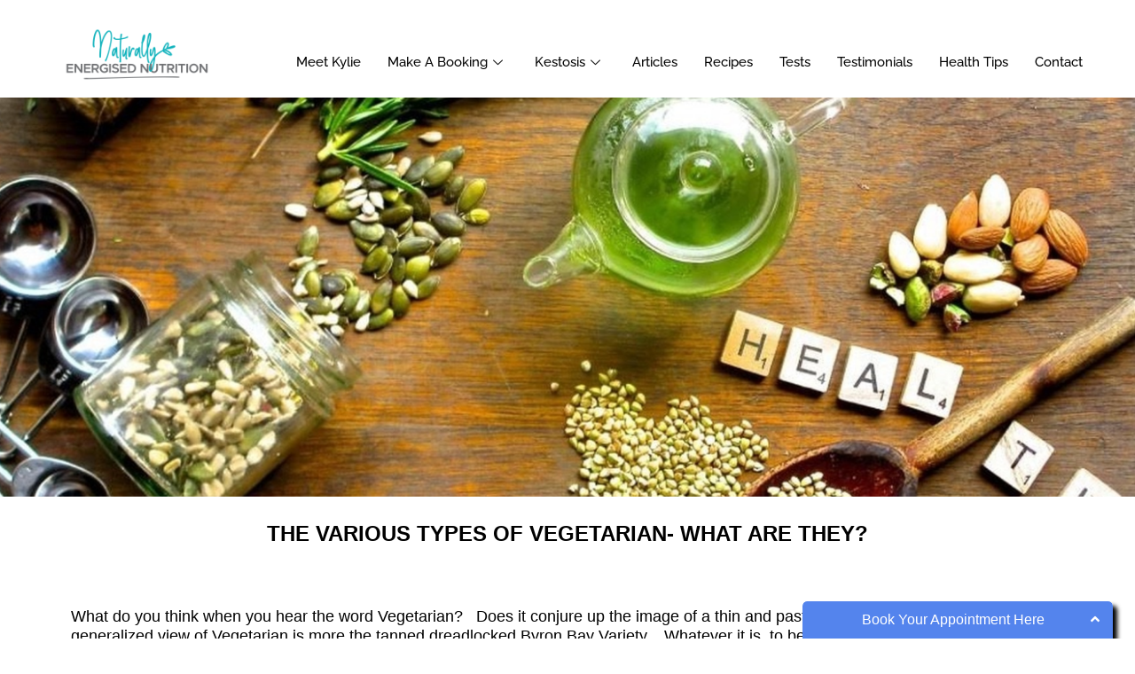

--- FILE ---
content_type: text/html; charset=UTF-8
request_url: https://naturallyenergisednutrition.com.au/the-various-types-of-vegetarian-what-are-they/
body_size: 13525
content:
<!DOCTYPE html><html lang="en-AU"><head><meta charset="UTF-8"><meta name="viewport" content="width=device-width, initial-scale=1.0" /><title>The various types of vegetarian- what are they? &#8211; Naturally Energised Nutrition</title><link rel="preconnect" href="https://fonts.gstatic.com/" crossorigin/><link rel="preconnect" href="https://fonts.googleapis.com"/><style type="text/css">@font-face {
 font-family: 'Open Sans';
 font-style: normal;
 font-weight: 400;
 font-stretch: normal;
 font-display: swap;
 src: url(https://fonts.gstatic.com/s/opensans/v44/memSYaGs126MiZpBA-UvWbX2vVnXBbObj2OVZyOOSr4dVJWUgsjZ0B4gaVc.ttf) format('truetype');
}
@font-face {
 font-family: 'Open Sans';
 font-style: normal;
 font-weight: 700;
 font-stretch: normal;
 font-display: swap;
 src: url(https://fonts.gstatic.com/s/opensans/v44/memSYaGs126MiZpBA-UvWbX2vVnXBbObj2OVZyOOSr4dVJWUgsg-1x4gaVc.ttf) format('truetype');
}
@font-face {
 font-family: 'Raleway';
 font-style: normal;
 font-weight: 400;
 font-display: swap;
 src: url(https://fonts.gstatic.com/s/raleway/v37/1Ptxg8zYS_SKggPN4iEgvnHyvveLxVvaorCIPrQ.ttf) format('truetype');
}
@font-face {
 font-family: 'Raleway';
 font-style: normal;
 font-weight: 500;
 font-display: swap;
 src: url(https://fonts.gstatic.com/s/raleway/v37/1Ptxg8zYS_SKggPN4iEgvnHyvveLxVvoorCIPrQ.ttf) format('truetype');
}
@font-face {
 font-family: 'Raleway';
 font-style: normal;
 font-weight: 600;
 font-display: swap;
 src: url(https://fonts.gstatic.com/s/raleway/v37/1Ptxg8zYS_SKggPN4iEgvnHyvveLxVsEpbCIPrQ.ttf) format('truetype');
}
@font-face {
 font-family: 'Raleway';
 font-style: normal;
 font-weight: 700;
 font-display: swap;
 src: url(https://fonts.gstatic.com/s/raleway/v37/1Ptxg8zYS_SKggPN4iEgvnHyvveLxVs9pbCIPrQ.ttf) format('truetype');
} </style><link rel="stylesheet" id="siteground-optimizer-combined-css-c24be9647d275715547fc35b047e07a7" href="https://naturallyenergisednutrition.com.au/wp-content/uploads/siteground-optimizer-assets/siteground-optimizer-combined-css-c24be9647d275715547fc35b047e07a7.css" media="all" /><meta name='robots' content='max-image-preview:large' /> <style>img:is([sizes="auto" i], [sizes^="auto," i]) { contain-intrinsic-size: 3000px 1500px }</style><link rel='dns-prefetch' href='//fonts.googleapis.com' /><link rel="alternate" type="application/rss+xml" title="Naturally Energised Nutrition &raquo; Feed" href="https://naturallyenergisednutrition.com.au/feed/" /><link rel="alternate" type="application/rss+xml" title="Naturally Energised Nutrition &raquo; Comments Feed" href="https://naturallyenergisednutrition.com.au/comments/feed/" /><link rel="alternate" type="application/rss+xml" title="Naturally Energised Nutrition &raquo; The various types of vegetarian- what are they? Comments Feed" href="https://naturallyenergisednutrition.com.au/the-various-types-of-vegetarian-what-are-they/feed/" /> <script type="text/javascript"> /* <![CDATA[ */
window._wpemojiSettings = {"baseUrl":"https:\/\/s.w.org\/images\/core\/emoji\/16.0.1\/72x72\/","ext":".png","svgUrl":"https:\/\/s.w.org\/images\/core\/emoji\/16.0.1\/svg\/","svgExt":".svg","source":{"concatemoji":"https:\/\/naturallyenergisednutrition.com.au\/wp-includes\/js\/wp-emoji-release.min.js?ver=6.8.3"}};
/*! This file is auto-generated */
!function(s,n){var o,i,e;function c(e){try{var t={supportTests:e,timestamp:(new Date).valueOf()};sessionStorage.setItem(o,JSON.stringify(t))}catch(e){}}function p(e,t,n){e.clearRect(0,0,e.canvas.width,e.canvas.height),e.fillText(t,0,0);var t=new Uint32Array(e.getImageData(0,0,e.canvas.width,e.canvas.height).data),a=(e.clearRect(0,0,e.canvas.width,e.canvas.height),e.fillText(n,0,0),new Uint32Array(e.getImageData(0,0,e.canvas.width,e.canvas.height).data));return t.every(function(e,t){return e===a[t]})}function u(e,t){e.clearRect(0,0,e.canvas.width,e.canvas.height),e.fillText(t,0,0);for(var n=e.getImageData(16,16,1,1),a=0;a<n.data.length;a++)if(0!==n.data[a])return!1;return!0}function f(e,t,n,a){switch(t){case"flag":return n(e,"\ud83c\udff3\ufe0f\u200d\u26a7\ufe0f","\ud83c\udff3\ufe0f\u200b\u26a7\ufe0f")?!1:!n(e,"\ud83c\udde8\ud83c\uddf6","\ud83c\udde8\u200b\ud83c\uddf6")&&!n(e,"\ud83c\udff4\udb40\udc67\udb40\udc62\udb40\udc65\udb40\udc6e\udb40\udc67\udb40\udc7f","\ud83c\udff4\u200b\udb40\udc67\u200b\udb40\udc62\u200b\udb40\udc65\u200b\udb40\udc6e\u200b\udb40\udc67\u200b\udb40\udc7f");case"emoji":return!a(e,"\ud83e\udedf")}return!1}function g(e,t,n,a){var r="undefined"!=typeof WorkerGlobalScope&&self instanceof WorkerGlobalScope?new OffscreenCanvas(300,150):s.createElement("canvas"),o=r.getContext("2d",{willReadFrequently:!0}),i=(o.textBaseline="top",o.font="600 32px Arial",{});return e.forEach(function(e){i[e]=t(o,e,n,a)}),i}function t(e){var t=s.createElement("script");t.src=e,t.defer=!0,s.head.appendChild(t)}"undefined"!=typeof Promise&&(o="wpEmojiSettingsSupports",i=["flag","emoji"],n.supports={everything:!0,everythingExceptFlag:!0},e=new Promise(function(e){s.addEventListener("DOMContentLoaded",e,{once:!0})}),new Promise(function(t){var n=function(){try{var e=JSON.parse(sessionStorage.getItem(o));if("object"==typeof e&&"number"==typeof e.timestamp&&(new Date).valueOf()<e.timestamp+604800&&"object"==typeof e.supportTests)return e.supportTests}catch(e){}return null}();if(!n){if("undefined"!=typeof Worker&&"undefined"!=typeof OffscreenCanvas&&"undefined"!=typeof URL&&URL.createObjectURL&&"undefined"!=typeof Blob)try{var e="postMessage("+g.toString()+"("+[JSON.stringify(i),f.toString(),p.toString(),u.toString()].join(",")+"));",a=new Blob([e],{type:"text/javascript"}),r=new Worker(URL.createObjectURL(a),{name:"wpTestEmojiSupports"});return void(r.onmessage=function(e){c(n=e.data),r.terminate(),t(n)})}catch(e){}c(n=g(i,f,p,u))}t(n)}).then(function(e){for(var t in e)n.supports[t]=e[t],n.supports.everything=n.supports.everything&&n.supports[t],"flag"!==t&&(n.supports.everythingExceptFlag=n.supports.everythingExceptFlag&&n.supports[t]);n.supports.everythingExceptFlag=n.supports.everythingExceptFlag&&!n.supports.flag,n.DOMReady=!1,n.readyCallback=function(){n.DOMReady=!0}}).then(function(){return e}).then(function(){var e;n.supports.everything||(n.readyCallback(),(e=n.source||{}).concatemoji?t(e.concatemoji):e.wpemoji&&e.twemoji&&(t(e.twemoji),t(e.wpemoji)))}))}((window,document),window._wpemojiSettings);
/* ]]> */ </script><link rel='stylesheet' id='sbi_styles-css' href='https://naturallyenergisednutrition.com.au/wp-content/plugins/instagram-feed/css/sbi-styles.min.css?ver=6.10.0' type='text/css' media='all' /> <style id='wp-emoji-styles-inline-css' type='text/css'> img.wp-smiley, img.emoji {
 display: inline !important;
 border: none !important;
 box-shadow: none !important;
 height: 1em !important;
 width: 1em !important;
 margin: 0 0.07em !important;
 vertical-align: -0.1em !important;
 background: none !important;
 padding: 0 !important;
 } </style> <style id='classic-theme-styles-inline-css' type='text/css'> /*! This file is auto-generated */
.wp-block-button__link{color:#fff;background-color:#32373c;border-radius:9999px;box-shadow:none;text-decoration:none;padding:calc(.667em + 2px) calc(1.333em + 2px);font-size:1.125em}.wp-block-file__button{background:#32373c;color:#fff;text-decoration:none} </style> <style id='global-styles-inline-css' type='text/css'> :root{--wp--preset--aspect-ratio--square: 1;--wp--preset--aspect-ratio--4-3: 4/3;--wp--preset--aspect-ratio--3-4: 3/4;--wp--preset--aspect-ratio--3-2: 3/2;--wp--preset--aspect-ratio--2-3: 2/3;--wp--preset--aspect-ratio--16-9: 16/9;--wp--preset--aspect-ratio--9-16: 9/16;--wp--preset--color--black: #000000;--wp--preset--color--cyan-bluish-gray: #abb8c3;--wp--preset--color--white: #ffffff;--wp--preset--color--pale-pink: #f78da7;--wp--preset--color--vivid-red: #cf2e2e;--wp--preset--color--luminous-vivid-orange: #ff6900;--wp--preset--color--luminous-vivid-amber: #fcb900;--wp--preset--color--light-green-cyan: #7bdcb5;--wp--preset--color--vivid-green-cyan: #00d084;--wp--preset--color--pale-cyan-blue: #8ed1fc;--wp--preset--color--vivid-cyan-blue: #0693e3;--wp--preset--color--vivid-purple: #9b51e0;--wp--preset--gradient--vivid-cyan-blue-to-vivid-purple: linear-gradient(135deg,rgba(6,147,227,1) 0%,rgb(155,81,224) 100%);--wp--preset--gradient--light-green-cyan-to-vivid-green-cyan: linear-gradient(135deg,rgb(122,220,180) 0%,rgb(0,208,130) 100%);--wp--preset--gradient--luminous-vivid-amber-to-luminous-vivid-orange: linear-gradient(135deg,rgba(252,185,0,1) 0%,rgba(255,105,0,1) 100%);--wp--preset--gradient--luminous-vivid-orange-to-vivid-red: linear-gradient(135deg,rgba(255,105,0,1) 0%,rgb(207,46,46) 100%);--wp--preset--gradient--very-light-gray-to-cyan-bluish-gray: linear-gradient(135deg,rgb(238,238,238) 0%,rgb(169,184,195) 100%);--wp--preset--gradient--cool-to-warm-spectrum: linear-gradient(135deg,rgb(74,234,220) 0%,rgb(151,120,209) 20%,rgb(207,42,186) 40%,rgb(238,44,130) 60%,rgb(251,105,98) 80%,rgb(254,248,76) 100%);--wp--preset--gradient--blush-light-purple: linear-gradient(135deg,rgb(255,206,236) 0%,rgb(152,150,240) 100%);--wp--preset--gradient--blush-bordeaux: linear-gradient(135deg,rgb(254,205,165) 0%,rgb(254,45,45) 50%,rgb(107,0,62) 100%);--wp--preset--gradient--luminous-dusk: linear-gradient(135deg,rgb(255,203,112) 0%,rgb(199,81,192) 50%,rgb(65,88,208) 100%);--wp--preset--gradient--pale-ocean: linear-gradient(135deg,rgb(255,245,203) 0%,rgb(182,227,212) 50%,rgb(51,167,181) 100%);--wp--preset--gradient--electric-grass: linear-gradient(135deg,rgb(202,248,128) 0%,rgb(113,206,126) 100%);--wp--preset--gradient--midnight: linear-gradient(135deg,rgb(2,3,129) 0%,rgb(40,116,252) 100%);--wp--preset--font-size--small: 13px;--wp--preset--font-size--medium: 20px;--wp--preset--font-size--large: 36px;--wp--preset--font-size--x-large: 42px;--wp--preset--spacing--20: 0.44rem;--wp--preset--spacing--30: 0.67rem;--wp--preset--spacing--40: 1rem;--wp--preset--spacing--50: 1.5rem;--wp--preset--spacing--60: 2.25rem;--wp--preset--spacing--70: 3.38rem;--wp--preset--spacing--80: 5.06rem;--wp--preset--shadow--natural: 6px 6px 9px rgba(0, 0, 0, 0.2);--wp--preset--shadow--deep: 12px 12px 50px rgba(0, 0, 0, 0.4);--wp--preset--shadow--sharp: 6px 6px 0px rgba(0, 0, 0, 0.2);--wp--preset--shadow--outlined: 6px 6px 0px -3px rgba(255, 255, 255, 1), 6px 6px rgba(0, 0, 0, 1);--wp--preset--shadow--crisp: 6px 6px 0px rgba(0, 0, 0, 1);}:where(.is-layout-flex){gap: 0.5em;}:where(.is-layout-grid){gap: 0.5em;}body .is-layout-flex{display: flex;}.is-layout-flex{flex-wrap: wrap;align-items: center;}.is-layout-flex > :is(*, div){margin: 0;}body .is-layout-grid{display: grid;}.is-layout-grid > :is(*, div){margin: 0;}:where(.wp-block-columns.is-layout-flex){gap: 2em;}:where(.wp-block-columns.is-layout-grid){gap: 2em;}:where(.wp-block-post-template.is-layout-flex){gap: 1.25em;}:where(.wp-block-post-template.is-layout-grid){gap: 1.25em;}.has-black-color{color: var(--wp--preset--color--black) !important;}.has-cyan-bluish-gray-color{color: var(--wp--preset--color--cyan-bluish-gray) !important;}.has-white-color{color: var(--wp--preset--color--white) !important;}.has-pale-pink-color{color: var(--wp--preset--color--pale-pink) !important;}.has-vivid-red-color{color: var(--wp--preset--color--vivid-red) !important;}.has-luminous-vivid-orange-color{color: var(--wp--preset--color--luminous-vivid-orange) !important;}.has-luminous-vivid-amber-color{color: var(--wp--preset--color--luminous-vivid-amber) !important;}.has-light-green-cyan-color{color: var(--wp--preset--color--light-green-cyan) !important;}.has-vivid-green-cyan-color{color: var(--wp--preset--color--vivid-green-cyan) !important;}.has-pale-cyan-blue-color{color: var(--wp--preset--color--pale-cyan-blue) !important;}.has-vivid-cyan-blue-color{color: var(--wp--preset--color--vivid-cyan-blue) !important;}.has-vivid-purple-color{color: var(--wp--preset--color--vivid-purple) !important;}.has-black-background-color{background-color: var(--wp--preset--color--black) !important;}.has-cyan-bluish-gray-background-color{background-color: var(--wp--preset--color--cyan-bluish-gray) !important;}.has-white-background-color{background-color: var(--wp--preset--color--white) !important;}.has-pale-pink-background-color{background-color: var(--wp--preset--color--pale-pink) !important;}.has-vivid-red-background-color{background-color: var(--wp--preset--color--vivid-red) !important;}.has-luminous-vivid-orange-background-color{background-color: var(--wp--preset--color--luminous-vivid-orange) !important;}.has-luminous-vivid-amber-background-color{background-color: var(--wp--preset--color--luminous-vivid-amber) !important;}.has-light-green-cyan-background-color{background-color: var(--wp--preset--color--light-green-cyan) !important;}.has-vivid-green-cyan-background-color{background-color: var(--wp--preset--color--vivid-green-cyan) !important;}.has-pale-cyan-blue-background-color{background-color: var(--wp--preset--color--pale-cyan-blue) !important;}.has-vivid-cyan-blue-background-color{background-color: var(--wp--preset--color--vivid-cyan-blue) !important;}.has-vivid-purple-background-color{background-color: var(--wp--preset--color--vivid-purple) !important;}.has-black-border-color{border-color: var(--wp--preset--color--black) !important;}.has-cyan-bluish-gray-border-color{border-color: var(--wp--preset--color--cyan-bluish-gray) !important;}.has-white-border-color{border-color: var(--wp--preset--color--white) !important;}.has-pale-pink-border-color{border-color: var(--wp--preset--color--pale-pink) !important;}.has-vivid-red-border-color{border-color: var(--wp--preset--color--vivid-red) !important;}.has-luminous-vivid-orange-border-color{border-color: var(--wp--preset--color--luminous-vivid-orange) !important;}.has-luminous-vivid-amber-border-color{border-color: var(--wp--preset--color--luminous-vivid-amber) !important;}.has-light-green-cyan-border-color{border-color: var(--wp--preset--color--light-green-cyan) !important;}.has-vivid-green-cyan-border-color{border-color: var(--wp--preset--color--vivid-green-cyan) !important;}.has-pale-cyan-blue-border-color{border-color: var(--wp--preset--color--pale-cyan-blue) !important;}.has-vivid-cyan-blue-border-color{border-color: var(--wp--preset--color--vivid-cyan-blue) !important;}.has-vivid-purple-border-color{border-color: var(--wp--preset--color--vivid-purple) !important;}.has-vivid-cyan-blue-to-vivid-purple-gradient-background{background: var(--wp--preset--gradient--vivid-cyan-blue-to-vivid-purple) !important;}.has-light-green-cyan-to-vivid-green-cyan-gradient-background{background: var(--wp--preset--gradient--light-green-cyan-to-vivid-green-cyan) !important;}.has-luminous-vivid-amber-to-luminous-vivid-orange-gradient-background{background: var(--wp--preset--gradient--luminous-vivid-amber-to-luminous-vivid-orange) !important;}.has-luminous-vivid-orange-to-vivid-red-gradient-background{background: var(--wp--preset--gradient--luminous-vivid-orange-to-vivid-red) !important;}.has-very-light-gray-to-cyan-bluish-gray-gradient-background{background: var(--wp--preset--gradient--very-light-gray-to-cyan-bluish-gray) !important;}.has-cool-to-warm-spectrum-gradient-background{background: var(--wp--preset--gradient--cool-to-warm-spectrum) !important;}.has-blush-light-purple-gradient-background{background: var(--wp--preset--gradient--blush-light-purple) !important;}.has-blush-bordeaux-gradient-background{background: var(--wp--preset--gradient--blush-bordeaux) !important;}.has-luminous-dusk-gradient-background{background: var(--wp--preset--gradient--luminous-dusk) !important;}.has-pale-ocean-gradient-background{background: var(--wp--preset--gradient--pale-ocean) !important;}.has-electric-grass-gradient-background{background: var(--wp--preset--gradient--electric-grass) !important;}.has-midnight-gradient-background{background: var(--wp--preset--gradient--midnight) !important;}.has-small-font-size{font-size: var(--wp--preset--font-size--small) !important;}.has-medium-font-size{font-size: var(--wp--preset--font-size--medium) !important;}.has-large-font-size{font-size: var(--wp--preset--font-size--large) !important;}.has-x-large-font-size{font-size: var(--wp--preset--font-size--x-large) !important;}
:where(.wp-block-post-template.is-layout-flex){gap: 1.25em;}:where(.wp-block-post-template.is-layout-grid){gap: 1.25em;}
:where(.wp-block-columns.is-layout-flex){gap: 2em;}:where(.wp-block-columns.is-layout-grid){gap: 2em;}
:root :where(.wp-block-pullquote){font-size: 1.5em;line-height: 1.6;} </style> <script type="text/javascript" src="https://naturallyenergisednutrition.com.au/wp-includes/js/jquery/jquery.min.js?ver=3.7.1" id="jquery-core-js"></script><link rel="https://api.w.org/" href="https://naturallyenergisednutrition.com.au/wp-json/" /><link rel="alternate" title="JSON" type="application/json" href="https://naturallyenergisednutrition.com.au/wp-json/wp/v2/posts/1482" /><link rel="EditURI" type="application/rsd+xml" title="RSD" href="https://naturallyenergisednutrition.com.au/xmlrpc.php?rsd" /><link rel="canonical" href="https://naturallyenergisednutrition.com.au/the-various-types-of-vegetarian-what-are-they/" /><link rel='shortlink' href='https://naturallyenergisednutrition.com.au/?p=1482' /><link rel="alternate" title="oEmbed (JSON)" type="application/json+oembed" href="https://naturallyenergisednutrition.com.au/wp-json/oembed/1.0/embed?url=https%3A%2F%2Fnaturallyenergisednutrition.com.au%2Fthe-various-types-of-vegetarian-what-are-they%2F" /><link rel="alternate" title="oEmbed (XML)" type="text/xml+oembed" href="https://naturallyenergisednutrition.com.au/wp-json/oembed/1.0/embed?url=https%3A%2F%2Fnaturallyenergisednutrition.com.au%2Fthe-various-types-of-vegetarian-what-are-they%2F&#038;format=xml" /><meta name="google-site-verification" content="EvV2oOvSOuSJqkGV3PdTKj2rEIcsSflrmj3KBSYkbuk" /><link rel="pingback" href="https://naturallyenergisednutrition.com.au/xmlrpc.php"> <style> a, 
 .tm_client strong,
 .postmeta a:hover,
 #sidebar ul li a:hover,
 .blog-post h3.entry-title,
 .sitenav ul li a:hover, 
 .sitenav ul li.current_page_item a, 
 .sitenav ul li:hover a.parent,
 .hright-icon{
 color:#21b5bf;
 }
 a.blog-more:hover,
 .nav-links .current, 
 .nav-links a:hover,
 #commentform input#submit,
 input.search-submit,
 .nivo-controlNav a.active,
 .blog-date .date,
 .section-box .sec-left a,
 #slider .top-bar .slide-button:hover,
 a.read-more:hover,
 #slider .top-bar .slide-button,
 .ser-content h4 a{
 background-color:#21b5bf;
 }
 #header{
 background-color:#ffffff;
 }
 .copyright-wrapper{
 background-color:#2e2e2e;
 } </style><meta name="generator" content="Elementor 3.32.3; features: additional_custom_breakpoints; settings: css_print_method-external, google_font-enabled, font_display-auto"> <style> .e-con.e-parent:nth-of-type(n+4):not(.e-lazyloaded):not(.e-no-lazyload),
 .e-con.e-parent:nth-of-type(n+4):not(.e-lazyloaded):not(.e-no-lazyload) * {
 background-image: none !important;
 }
 @media screen and (max-height: 1024px) {
 .e-con.e-parent:nth-of-type(n+3):not(.e-lazyloaded):not(.e-no-lazyload),
 .e-con.e-parent:nth-of-type(n+3):not(.e-lazyloaded):not(.e-no-lazyload) * {
 background-image: none !important;
 }
 }
 @media screen and (max-height: 640px) {
 .e-con.e-parent:nth-of-type(n+2):not(.e-lazyloaded):not(.e-no-lazyload),
 .e-con.e-parent:nth-of-type(n+2):not(.e-lazyloaded):not(.e-no-lazyload) * {
 background-image: none !important;
 }
 } </style> <style type="text/css"> #header{
 background-image: url();
 background-position: center top;
 }
 .logo h1 a { color:#4e4e4e;} </style> <style type="text/css" id="custom-background-css"> body.custom-background { background-color: #ffffff; } </style><link rel="icon" href="https://naturallyenergisednutrition.com.au/wp-content/uploads/2019/11/cropped-NaturallyEnergised_Logo_2-01-1-32x32.png" sizes="32x32" /><link rel="icon" href="https://naturallyenergisednutrition.com.au/wp-content/uploads/2019/11/cropped-NaturallyEnergised_Logo_2-01-1-192x192.png" sizes="192x192" /><link rel="apple-touch-icon" href="https://naturallyenergisednutrition.com.au/wp-content/uploads/2019/11/cropped-NaturallyEnergised_Logo_2-01-1-180x180.png" /><meta name="msapplication-TileImage" content="https://naturallyenergisednutrition.com.au/wp-content/uploads/2019/11/cropped-NaturallyEnergised_Logo_2-01-1-270x270.png" /></head><body class="wp-singular post-template post-template-elementor_header_footer single single-post postid-1482 single-format-standard custom-background wp-custom-logo wp-theme-nutrella elementor-default elementor-template-full-width elementor-kit-711 elementor-page elementor-page-1482"> <a class="skip-link screen-reader-text" href="#content"> Skip to content </a><div class="ekit-template-content-markup ekit-template-content-header ekit-template-content-theme-support"><div data-elementor-type="wp-post" data-elementor-id="694" class="elementor elementor-694" data-elementor-post-type="elementskit_template"><section class="elementor-section elementor-top-section elementor-element elementor-element-5affe54 elementor-section-stretched elementor-section-full_width elementor-hidden-mobile elementor-section-height-default elementor-section-height-default" data-id="5affe54" data-element_type="section" data-settings="{&quot;stretch_section&quot;:&quot;section-stretched&quot;}"><div class="elementor-container elementor-column-gap-no"><div class="elementor-column elementor-col-50 elementor-top-column elementor-element elementor-element-a07fde4" data-id="a07fde4" data-element_type="column"><div class="elementor-widget-wrap elementor-element-populated"><div class="elementor-element elementor-element-3f49696 elementor-widget elementor-widget-image" data-id="3f49696" data-element_type="widget" data-widget_type="image.default"><div class="elementor-widget-container"> <a href="http://naturallyenergisednutrition.com.au/"> <img fetchpriority="high" width="2400" height="900" src="https://naturallyenergisednutrition.com.au/wp-content/uploads/2019/11/NaturallyEnergised_Logo_2-01.png" class="attachment-full size-full wp-image-462" alt="" srcset="https://naturallyenergisednutrition.com.au/wp-content/uploads/2019/11/NaturallyEnergised_Logo_2-01.png 2400w, https://naturallyenergisednutrition.com.au/wp-content/uploads/2019/11/NaturallyEnergised_Logo_2-01-600x225.png 600w, https://naturallyenergisednutrition.com.au/wp-content/uploads/2019/11/NaturallyEnergised_Logo_2-01-300x113.png 300w, https://naturallyenergisednutrition.com.au/wp-content/uploads/2019/11/NaturallyEnergised_Logo_2-01-1024x384.png 1024w, https://naturallyenergisednutrition.com.au/wp-content/uploads/2019/11/NaturallyEnergised_Logo_2-01-768x288.png 768w, https://naturallyenergisednutrition.com.au/wp-content/uploads/2019/11/NaturallyEnergised_Logo_2-01-1536x576.png 1536w, https://naturallyenergisednutrition.com.au/wp-content/uploads/2019/11/NaturallyEnergised_Logo_2-01-2048x768.png 2048w, https://naturallyenergisednutrition.com.au/wp-content/uploads/2019/11/NaturallyEnergised_Logo_2-01-1568x588.png 1568w" sizes="(max-width: 2400px) 100vw, 2400px" /> </a></div></div></div></div><div class="elementor-column elementor-col-50 elementor-top-column elementor-element elementor-element-2e5a7ba" data-id="2e5a7ba" data-element_type="column"><div class="elementor-widget-wrap elementor-element-populated"><div class="elementor-element elementor-element-0464537 elementor-widget elementor-widget-ekit-nav-menu" data-id="0464537" data-element_type="widget" data-widget_type="ekit-nav-menu.default"><div class="elementor-widget-container"><nav class="ekit-wid-con ekit_menu_responsive_tablet" 
 data-hamburger-icon="" 
 data-hamburger-icon-type="icon" 
 data-responsive-breakpoint="1024"> <button class="elementskit-menu-hamburger elementskit-menu-toggler"  type="button" aria-label="hamburger-icon"> <span class="elementskit-menu-hamburger-icon"></span><span class="elementskit-menu-hamburger-icon"></span><span class="elementskit-menu-hamburger-icon"></span> </button><div id="ekit-megamenu-home-page" class="elementskit-menu-container elementskit-menu-offcanvas-elements elementskit-navbar-nav-default ekit-nav-menu-one-page-yes ekit-nav-dropdown-hover"><ul id="menu-home-page" class="elementskit-navbar-nav elementskit-menu-po-center submenu-click-on-icon"><li id="menu-item-599" class="menu-item menu-item-type-post_type menu-item-object-page menu-item-599 nav-item elementskit-mobile-builder-content" data-vertical-menu=750px><a href="https://naturallyenergisednutrition.com.au/kylie-mccarthy-nutritionist-and-diet-specialist-naturally-energised-nutrition-by-kylie-mccarthy-nutrition-weight-loss-gold-coast/" class="ekit-menu-nav-link">Meet Kylie</a></li><li id="menu-item-721" class="menu-item menu-item-type-custom menu-item-object-custom menu-item-has-children menu-item-721 nav-item elementskit-dropdown-has relative_position elementskit-dropdown-menu-default_width elementskit-mobile-builder-content" data-vertical-menu=750px><a href="#" class="ekit-menu-nav-link ekit-menu-dropdown-toggle">Make A Booking<i aria-hidden="true" class="icon icon-down-arrow1 elementskit-submenu-indicator"></i></a><ul class="elementskit-dropdown elementskit-submenu-panel"><li id="menu-item-726" class="menu-item menu-item-type-post_type menu-item-object-page menu-item-726 nav-item elementskit-mobile-builder-content" data-vertical-menu=750px><a href="https://naturallyenergisednutrition.com.au/contact-kylie-today/" class=" dropdown-item">Contact Kylie to Schedule an Appointment</a></ul></li><li id="menu-item-735" class="menu-item menu-item-type-custom menu-item-object-custom menu-item-has-children menu-item-735 nav-item elementskit-dropdown-has relative_position elementskit-dropdown-menu-default_width elementskit-mobile-builder-content" data-vertical-menu=750px><a href="#" class="ekit-menu-nav-link ekit-menu-dropdown-toggle">Kestosis<i aria-hidden="true" class="icon icon-down-arrow1 elementskit-submenu-indicator"></i></a><ul class="elementskit-dropdown elementskit-submenu-panel"><li id="menu-item-600" class="menu-item menu-item-type-post_type menu-item-object-page menu-item-600 nav-item elementskit-mobile-builder-content" data-vertical-menu=750px><a href="https://naturallyenergisednutrition.com.au/what-is-ketosis-naturally-energised-nutrition-by-kylie-mccarthy-nutrition-weight-loss-gold-coast/" class=" dropdown-item">What is Ketosis?</a><li id="menu-item-738" class="menu-item menu-item-type-post_type menu-item-object-page menu-item-738 nav-item elementskit-mobile-builder-content" data-vertical-menu=750px><a href="https://naturallyenergisednutrition.com.au/keto-articles/" class=" dropdown-item">Keto Articles</a></ul></li><li id="menu-item-606" class="menu-item menu-item-type-post_type menu-item-object-page menu-item-606 nav-item elementskit-mobile-builder-content" data-vertical-menu=750px><a href="https://naturallyenergisednutrition.com.au/articles-naturally-energised-nutrition-by-kylie-mccarthy-nutrition-weight-loss-gold-coast/" class="ekit-menu-nav-link">Articles</a></li><li id="menu-item-609" class="menu-item menu-item-type-post_type menu-item-object-page menu-item-609 nav-item elementskit-mobile-builder-content" data-vertical-menu=750px><a href="https://naturallyenergisednutrition.com.au/recipes-naturally-energised-nutrition-by-kylie-mccarthy-nutrition-weight-loss-gold-coast/" class="ekit-menu-nav-link">Recipes</a></li><li id="menu-item-743" class="menu-item menu-item-type-post_type menu-item-object-page menu-item-743 nav-item elementskit-mobile-builder-content" data-vertical-menu=750px><a href="https://naturallyenergisednutrition.com.au/tests/" class="ekit-menu-nav-link">Tests</a></li><li id="menu-item-602" class="menu-item menu-item-type-post_type menu-item-object-page menu-item-602 nav-item elementskit-mobile-builder-content" data-vertical-menu=750px><a href="https://naturallyenergisednutrition.com.au/testimonials-naturally-energised-nutrition-by-kylie-mccarthy-nutrition-weight-loss-gold-coast/" class="ekit-menu-nav-link">Testimonials</a></li><li id="menu-item-611" class="menu-item menu-item-type-post_type menu-item-object-page menu-item-611 nav-item elementskit-mobile-builder-content" data-vertical-menu=750px><a href="https://naturallyenergisednutrition.com.au/health-tips-naturally-energised-nutrition-by-kylie-mccarthy-nutrition-weight-loss-gold-coast/" class="ekit-menu-nav-link">Health Tips</a></li><li id="menu-item-3089" class="menu-item menu-item-type-post_type menu-item-object-page menu-item-3089 nav-item elementskit-mobile-builder-content" data-vertical-menu=750px><a href="https://naturallyenergisednutrition.com.au/contact-kylie-today/" class="ekit-menu-nav-link">Contact</a></li></ul><div class="elementskit-nav-identity-panel"><button class="elementskit-menu-close elementskit-menu-toggler" type="button">X</button></div></div><div class="elementskit-menu-overlay elementskit-menu-offcanvas-elements elementskit-menu-toggler ekit-nav-menu--overlay"></div></nav></div></div></div></div></div></section><section class="elementor-section elementor-top-section elementor-element elementor-element-98c2262 elementor-section-stretched elementor-section-full_width elementor-hidden-desktop elementor-hidden-tablet elementor-section-height-default elementor-section-height-default" data-id="98c2262" data-element_type="section" data-settings="{&quot;stretch_section&quot;:&quot;section-stretched&quot;}"><div class="elementor-container elementor-column-gap-no"><div class="elementor-column elementor-col-33 elementor-top-column elementor-element elementor-element-2487706" data-id="2487706" data-element_type="column"><div class="elementor-widget-wrap elementor-element-populated"><div class="elementor-element elementor-element-b6a4ab5 eael-simple-menu-hamburger-align-center eael-hamburger--desktop eael_simple_menu_hamburger_disable_selected_menu_no elementor-widget elementor-widget-eael-simple-menu" data-id="b6a4ab5" data-element_type="widget" data-widget_type="eael-simple-menu.default"><div class="elementor-widget-container"> <style> @media screen and (max-width: 2399px) {
 .eael-hamburger--desktop {
 .eael-simple-menu-horizontal,
 .eael-simple-menu-vertical {
 display: none;
 }
 }
 .eael-hamburger--desktop {
 .eael-simple-menu-container .eael-simple-menu-toggle {
 display: block;
 }
 }
 } </style><div data-hamburger-icon="&lt;i aria-hidden=&quot;true&quot; class=&quot;fas fa-bars&quot;&gt;&lt;/i&gt;" data-indicator-icon="&lt;i aria-hidden=&quot;true&quot; class=&quot;fas fa-angle-down&quot;&gt;&lt;/i&gt;" data-dropdown-indicator-icon="&lt;i class=&quot;fas fa-angle-down&quot;&gt;&lt;/i&gt;" class="eael-simple-menu-container eael-simple-menu-align-center eael-simple-menu--stretch eael-simple-menu-dropdown-align-left preset-2" data-hamburger-breakpoints="{&quot;mobile&quot;:&quot;Mobile Portrait (&gt; 767px)&quot;,&quot;tablet&quot;:&quot;Tablet Portrait (&gt; 1024px)&quot;,&quot;desktop&quot;:&quot;Desktop (&gt; 2400px)&quot;,&quot;none&quot;:&quot;None&quot;}" data-hamburger-device="desktop"><ul id="menu-home-page-1" class="eael-simple-menu eael-simple-menu-dropdown-animate-to-top eael-simple-menu-indicator eael-simple-menu-horizontal"><li class="menu-item menu-item-type-post_type menu-item-object-page menu-item-599"><a href="https://naturallyenergisednutrition.com.au/kylie-mccarthy-nutritionist-and-diet-specialist-naturally-energised-nutrition-by-kylie-mccarthy-nutrition-weight-loss-gold-coast/">Meet Kylie</a></li><li class="menu-item menu-item-type-custom menu-item-object-custom menu-item-has-children menu-item-721"><a href="#">Make A Booking</a><ul class="sub-menu"><li class="menu-item menu-item-type-post_type menu-item-object-page menu-item-726"><a href="https://naturallyenergisednutrition.com.au/contact-kylie-today/">Contact Kylie to Schedule an Appointment</a></li></ul></li><li class="menu-item menu-item-type-custom menu-item-object-custom menu-item-has-children menu-item-735"><a href="#">Kestosis</a><ul class="sub-menu"><li class="menu-item menu-item-type-post_type menu-item-object-page menu-item-600"><a href="https://naturallyenergisednutrition.com.au/what-is-ketosis-naturally-energised-nutrition-by-kylie-mccarthy-nutrition-weight-loss-gold-coast/">What is Ketosis?</a></li><li class="menu-item menu-item-type-post_type menu-item-object-page menu-item-738"><a href="https://naturallyenergisednutrition.com.au/keto-articles/">Keto Articles</a></li></ul></li><li class="menu-item menu-item-type-post_type menu-item-object-page menu-item-606"><a href="https://naturallyenergisednutrition.com.au/articles-naturally-energised-nutrition-by-kylie-mccarthy-nutrition-weight-loss-gold-coast/">Articles</a></li><li class="menu-item menu-item-type-post_type menu-item-object-page menu-item-609"><a href="https://naturallyenergisednutrition.com.au/recipes-naturally-energised-nutrition-by-kylie-mccarthy-nutrition-weight-loss-gold-coast/">Recipes</a></li><li class="menu-item menu-item-type-post_type menu-item-object-page menu-item-743"><a href="https://naturallyenergisednutrition.com.au/tests/">Tests</a></li><li class="menu-item menu-item-type-post_type menu-item-object-page menu-item-602"><a href="https://naturallyenergisednutrition.com.au/testimonials-naturally-energised-nutrition-by-kylie-mccarthy-nutrition-weight-loss-gold-coast/">Testimonials</a></li><li class="menu-item menu-item-type-post_type menu-item-object-page menu-item-611"><a href="https://naturallyenergisednutrition.com.au/health-tips-naturally-energised-nutrition-by-kylie-mccarthy-nutrition-weight-loss-gold-coast/">Health Tips</a></li><li class="menu-item menu-item-type-post_type menu-item-object-page menu-item-3089"><a href="https://naturallyenergisednutrition.com.au/contact-kylie-today/">Contact</a></li></ul> <button class="eael-simple-menu-toggle"> <span class="sr-only ">Hamburger Toggle Menu</span> <i aria-hidden="true" class="fas fa-bars"></i> </button></div></div></div></div></div><div class="elementor-column elementor-col-33 elementor-top-column elementor-element elementor-element-c9e34fc" data-id="c9e34fc" data-element_type="column"><div class="elementor-widget-wrap elementor-element-populated"><div class="elementor-element elementor-element-a00a49e elementor-widget elementor-widget-image" data-id="a00a49e" data-element_type="widget" data-widget_type="image.default"><div class="elementor-widget-container"> <a href="http://naturallyenergisednutrition.com.au/"> <img fetchpriority="high" width="2400" height="900" src="https://naturallyenergisednutrition.com.au/wp-content/uploads/2019/11/NaturallyEnergised_Logo_2-01.png" class="attachment-full size-full wp-image-462" alt="" srcset="https://naturallyenergisednutrition.com.au/wp-content/uploads/2019/11/NaturallyEnergised_Logo_2-01.png 2400w, https://naturallyenergisednutrition.com.au/wp-content/uploads/2019/11/NaturallyEnergised_Logo_2-01-600x225.png 600w, https://naturallyenergisednutrition.com.au/wp-content/uploads/2019/11/NaturallyEnergised_Logo_2-01-300x113.png 300w, https://naturallyenergisednutrition.com.au/wp-content/uploads/2019/11/NaturallyEnergised_Logo_2-01-1024x384.png 1024w, https://naturallyenergisednutrition.com.au/wp-content/uploads/2019/11/NaturallyEnergised_Logo_2-01-768x288.png 768w, https://naturallyenergisednutrition.com.au/wp-content/uploads/2019/11/NaturallyEnergised_Logo_2-01-1536x576.png 1536w, https://naturallyenergisednutrition.com.au/wp-content/uploads/2019/11/NaturallyEnergised_Logo_2-01-2048x768.png 2048w, https://naturallyenergisednutrition.com.au/wp-content/uploads/2019/11/NaturallyEnergised_Logo_2-01-1568x588.png 1568w" sizes="(max-width: 2400px) 100vw, 2400px" /> </a></div></div></div></div><div class="elementor-column elementor-col-33 elementor-top-column elementor-element elementor-element-cd69254" data-id="cd69254" data-element_type="column"><div class="elementor-widget-wrap elementor-element-populated"><div class="elementor-element elementor-element-03dbf20 elementor-view-default elementor-widget elementor-widget-icon" data-id="03dbf20" data-element_type="widget" data-widget_type="icon.default"><div class="elementor-widget-container"><div class="elementor-icon-wrapper"> <a class="elementor-icon" href="tel:0414077910"> <i aria-hidden="true" class="fas fa-phone-alt"></i> </a></div></div></div></div></div></div></section></div></div> <!DOCTYPE html><html lang="en-AU"><head><meta charset="UTF-8"><meta name="viewport" content="width=device-width, initial-scale=1.0, viewport-fit=cover" /></head><body class="wp-singular post-template post-template-elementor_header_footer single single-post postid-1482 single-format-standard custom-background wp-custom-logo wp-theme-nutrella elementor-default elementor-template-full-width elementor-kit-711 elementor-page elementor-page-1482"><div data-elementor-type="wp-post" data-elementor-id="1482" class="elementor elementor-1482" data-elementor-post-type="post"><section class="elementor-section elementor-top-section elementor-element elementor-element-3ce2044 elementor-section-stretched elementor-section-full_width elementor-section-height-min-height elementor-section-height-default elementor-section-items-middle" data-id="3ce2044" data-element_type="section" data-settings="{&quot;stretch_section&quot;:&quot;section-stretched&quot;,&quot;background_background&quot;:&quot;classic&quot;}"><div class="elementor-container elementor-column-gap-no"><div class="elementor-column elementor-col-100 elementor-top-column elementor-element elementor-element-50c2f78" data-id="50c2f78" data-element_type="column"><div class="elementor-widget-wrap"></div></div></div></section><section class="elementor-section elementor-top-section elementor-element elementor-element-f5a6e39 elementor-section-boxed elementor-section-height-default elementor-section-height-default" data-id="f5a6e39" data-element_type="section"><div class="elementor-container elementor-column-gap-default"><div class="elementor-column elementor-col-100 elementor-top-column elementor-element elementor-element-77746a2" data-id="77746a2" data-element_type="column"><div class="elementor-widget-wrap elementor-element-populated"><div class="elementor-element elementor-element-4f546f9 elementor-widget elementor-widget-heading" data-id="4f546f9" data-element_type="widget" data-widget_type="heading.default"><div class="elementor-widget-container"><h2 class="elementor-heading-title elementor-size-default">The various types of vegetarian- what are they?</h2></div></div></div></div></div></section><section class="elementor-section elementor-top-section elementor-element elementor-element-464f74f elementor-section-boxed elementor-section-height-default elementor-section-height-default" data-id="464f74f" data-element_type="section"><div class="elementor-container elementor-column-gap-default"><div class="elementor-column elementor-col-100 elementor-top-column elementor-element elementor-element-c837058" data-id="c837058" data-element_type="column"><div class="elementor-widget-wrap elementor-element-populated"><div class="elementor-element elementor-element-66c67dd elementor-widget elementor-widget-text-editor" data-id="66c67dd" data-element_type="widget" data-widget_type="text-editor.default"><div class="elementor-widget-container"><p>What do you think when you hear the word Vegetarian?   Does it conjure up the image of a thin and pasty Bondi hipster, or perhaps your generalized view of Vegetarian is more the tanned dreadlocked Byron Bay Variety.   Whatever it is, to be a Vegetarian these days is not what most folk view it to be.<br /><br />We have more education, more choice, more awareness- and are developing a consciousness dare i say and an insight into the food industry- live exports were a shocking display at the lack of humanity we can often show toward our fellow living breathing, FEELING creatures, masses of people are wanting to know how they can help to support the treatment and welfare of animals, whilst still enjoying our past time of firing up the BBQ.<br /><br />You can eat consciously- don’t disconnect from what it is you are eating, eating only what you need, with awareness and thanks to the living being that has been slaughtered for your dinner.   Consciously eating only what you need will drastically reduce the amount you need to buy, enabling you to be able to afford grass fed or if you are in a positon- organic.   At least you will know the cow was fed well and cared for whilst it has its days on our planet. <br /><br />So let&#8217;s take a look at the various forms of vegetarianism and just what each class of vego is.  Being Vegetarian today is not just about abstaining from red meat, or foods that contain any animal products- there are many forms of vegetarianism that can cater to your own ethical, gastro intestinal or gustational needs.</p><ul><li><strong>Vegan:</strong>   No meat at all, no eggs, no dairy or processed packaged foods containing these or any other animal derived products.  A good example of some other animal derived product you may find hidden in packaged foods is gelatine.  Gelatine is a yellowish, odourless, and nearly tasteless substance that is made by prolonged boiling of skin, cartilage, and bones from animals- and sadly, for lolly lovers- lollies are full of gelatine.  </li><li><strong>Pescetarian</strong>:  No meat or animal flesh- with the exception of fish.</li><li><strong>Lacto Ovo</strong> Vegetarian:  No dairy or eggs.   No meat, fish or animal flesh. </li><li><strong>Lacto</strong> Vegetarian:  Vegetarian that does not eat eggs- but does eat dairy</li><li><strong>Ovo</strong> Vegetarian:   prefers to vegetarians that do not eat meat or dairy, but do eat eggs.</li><li><strong>Pollo</strong> Vegetarian:  This is somebody that follows the basic vegetarian principles of no animal flesh- however, they do entertain the idea of the odd chook and hence enjoy the occasional chicken meal.</li><li><strong>Flexitarian</strong>:  A mostly vegetarian diet, but occasionally eats meat.     Well how’s about that, there is a vego class for everybody!</li><li><strong>Macrobiotic</strong>: The macrobiotic diet is mainly vegetarian, but this diet sometimes includes seafood. All other meat products are excluded, as well as eggs and dairy products. The difference between this and the earlier mentioned Pescetarian diet is basically that this diet focuses on eating organic, local and seasonal foods- which is great, however, wholegrains are staples on the macrobiotic diet.  Something i am not a fan of.</li><li><strong>Fruitarian:</strong> A fruitarian is a person who eats only fruits and vegetables.  This diet is not as restricted as you would first think.  Avocados olives, beans, nuts, seeds- usually raw, are all a part of the fruitarian diet.  The ethics of a fruitarian is that It is important that these fruits are taken from the plant without killing it.</li><li><strong>Raw Foods: </strong>  This is an unprocessed vegan diet.  Raw does not mean 100% raw all the time.  To keep foods at their optimal nutritive status, raw foodists believe that food should not be heated above 44degress.  When heated above this, food becomes harmful, degrades in its enzymatic quality and nutrition- we essentially kill the food by heating up above 44degrees.</li></ul><p><br />If you are in Sydney and you would like to try the delightful flavours, healing benefits and energy giving qualities of raw foods- you must get down to my friend Julie Mitosis&#8217;s Cafe &#8220;<strong>Earth to Table</strong>&#8221; at 85 Bronte Rd Bondi Junction- YUM! Check her out on <a href="https://www.facebook.com/earthtotable/?fref=ts" target="_blank" rel="noopener">Facebook</a>.<br /><br /></p></div></div></div></div></div></section></div><div class="ekit-template-content-markup ekit-template-content-footer ekit-template-content-theme-support"><div data-elementor-type="wp-post" data-elementor-id="1592" class="elementor elementor-1592" data-elementor-post-type="elementskit_template"><section class="elementor-section elementor-top-section elementor-element elementor-element-6b33ceb elementor-section-stretched elementor-section-full_width elementor-section-height-default elementor-section-height-default" data-id="6b33ceb" data-element_type="section" data-settings="{&quot;stretch_section&quot;:&quot;section-stretched&quot;,&quot;background_background&quot;:&quot;classic&quot;}"><div class="elementor-container elementor-column-gap-no"><div class="elementor-column elementor-col-33 elementor-top-column elementor-element elementor-element-3bb1c16" data-id="3bb1c16" data-element_type="column"><div class="elementor-widget-wrap elementor-element-populated"><div class="elementor-element elementor-element-846ffdc elementor-widget elementor-widget-heading" data-id="846ffdc" data-element_type="widget" data-widget_type="heading.default"><div class="elementor-widget-container"><h2 class="elementor-heading-title elementor-size-default">QUICK LINKS</h2></div></div><div class="elementor-element elementor-element-6d8126b elementor-widget elementor-widget-heading" data-id="6d8126b" data-element_type="widget" data-widget_type="heading.default"><div class="elementor-widget-container"><h2 class="elementor-heading-title elementor-size-default"><a href="http://naturallyenergisednutrition.com.au/">HOME</a></h2></div></div><div class="elementor-element elementor-element-3040347 elementor-widget elementor-widget-heading" data-id="3040347" data-element_type="widget" data-widget_type="heading.default"><div class="elementor-widget-container"><h2 class="elementor-heading-title elementor-size-default"><a href="https://naturallyenergisednutrition.com.au/kylie-mccarthy-nutritionist-and-diet-specialist-naturally-energised-nutrition-by-kylie-mccarthy-nutrition-weight-loss-gold-coast/">MEET KYLIE</a></h2></div></div><div class="elementor-element elementor-element-6271e2f elementor-widget elementor-widget-heading" data-id="6271e2f" data-element_type="widget" data-widget_type="heading.default"><div class="elementor-widget-container"><h2 class="elementor-heading-title elementor-size-default"><a href="https://naturallyenergisednutrition.com.au/articles-naturally-energised-nutrition-by-kylie-mccarthy-nutrition-weight-loss-gold-coast/">ARTICLES</a></h2></div></div><div class="elementor-element elementor-element-2dbc70a elementor-widget elementor-widget-heading" data-id="2dbc70a" data-element_type="widget" data-widget_type="heading.default"><div class="elementor-widget-container"><h2 class="elementor-heading-title elementor-size-default"><a href="https://naturallyenergisednutrition.com.au/recipes-naturally-energised-nutrition-by-kylie-mccarthy-nutrition-weight-loss-gold-coast/">RECIPES </a></h2></div></div><div class="elementor-element elementor-element-85086fc elementor-widget elementor-widget-heading" data-id="85086fc" data-element_type="widget" data-widget_type="heading.default"><div class="elementor-widget-container"><h2 class="elementor-heading-title elementor-size-default"><a href="https://naturallyenergisednutrition.com.au/testimonials-naturally-energised-nutrition-by-kylie-mccarthy-nutrition-weight-loss-gold-coast/">TESTIMONIALS </a></h2></div></div><div class="elementor-element elementor-element-ec11cce elementor-widget elementor-widget-heading" data-id="ec11cce" data-element_type="widget" data-widget_type="heading.default"><div class="elementor-widget-container"><h2 class="elementor-heading-title elementor-size-default"><a href="https://naturallyenergisednutrition.com.au/tests/">SERVICES AND TESTING</a></h2></div></div><div class="elementor-element elementor-element-a9aa8c6 elementor-widget elementor-widget-heading" data-id="a9aa8c6" data-element_type="widget" data-widget_type="heading.default"><div class="elementor-widget-container"><h2 class="elementor-heading-title elementor-size-default"><a href="https://naturallyenergisednutrition.com.au/health-tips-naturally-energised-nutrition-by-kylie-mccarthy-nutrition-weight-loss-gold-coast/">HEALTH TIPS</a></h2></div></div><div class="elementor-element elementor-element-4c9c7ba elementor-widget elementor-widget-heading" data-id="4c9c7ba" data-element_type="widget" data-widget_type="heading.default"><div class="elementor-widget-container"><h2 class="elementor-heading-title elementor-size-default"><a href="https://naturallyenergisednutrition.com.au/?s=earth">SHOP ONLINE</a></h2></div></div><div class="elementor-element elementor-element-ef2dbec elementor-widget elementor-widget-heading" data-id="ef2dbec" data-element_type="widget" data-widget_type="heading.default"><div class="elementor-widget-container"><h2 class="elementor-heading-title elementor-size-default"><a href="https://naturallyenergisednutrition.com.au/contact-kylie-today/">CONTACT</a></h2></div></div></div></div><div class="elementor-column elementor-col-33 elementor-top-column elementor-element elementor-element-d820091" data-id="d820091" data-element_type="column"><div class="elementor-widget-wrap elementor-element-populated"><div class="elementor-element elementor-element-5166c7f elementor-widget elementor-widget-heading" data-id="5166c7f" data-element_type="widget" data-widget_type="heading.default"><div class="elementor-widget-container"><h2 class="elementor-heading-title elementor-size-default">ABOUT US</h2></div></div><div class="elementor-element elementor-element-42a9884 elementor-widget elementor-widget-text-editor" data-id="42a9884" data-element_type="widget" data-widget_type="text-editor.default"><div class="elementor-widget-container"><p>Kylie McCarthy is registered with the Australian Traditional Medicine Society.<br />​ Provider number 27189.  <br />​Rebates are covered by Private Health Funds</p></div></div><div class="elementor-element elementor-element-6af895f elementor-widget elementor-widget-text-editor" data-id="6af895f" data-element_type="widget" data-widget_type="text-editor.default"><div class="elementor-widget-container"><p><a href="http://naturallyenergisednutrition.com.au/featured-products">SHOP ONLINE</a> OR <a href="https://naturallyenergisednutrition.com.au/contact-kylie-today/">CONTACT</a> WITH KYLIE TODAY</p></div></div><div class="elementor-element elementor-element-cf52163 elementor-widget elementor-widget-image" data-id="cf52163" data-element_type="widget" data-widget_type="image.default"><div class="elementor-widget-container"> <a href="http://www.atms.com.au/" target="_blank"> <img width="269" height="121" src="https://naturallyenergisednutrition.com.au/wp-content/uploads/2020/07/ATMS-1.jpg" class="attachment-1536x1536 size-1536x1536 wp-image-2120" alt="Australian Traditional-Medicine Society" srcset="https://naturallyenergisednutrition.com.au/wp-content/uploads/2020/07/ATMS-1.jpg 269w, https://naturallyenergisednutrition.com.au/wp-content/uploads/2020/07/ATMS-1-1x1.jpg 1w" sizes="(max-width: 269px) 100vw, 269px" /> </a></div></div><div class="elementor-element elementor-element-5b5cbb9 elementor-widget elementor-widget-heading" data-id="5b5cbb9" data-element_type="widget" data-widget_type="heading.default"><div class="elementor-widget-container"><h2 class="elementor-heading-title elementor-size-default">FOLLOW US</h2></div></div><div class="elementor-element elementor-element-426d928 elementor-shape-rounded elementor-grid-0 e-grid-align-center elementor-widget elementor-widget-social-icons" data-id="426d928" data-element_type="widget" data-widget_type="social-icons.default"><div class="elementor-widget-container"><div class="elementor-social-icons-wrapper elementor-grid" role="list"> <span class="elementor-grid-item" role="listitem"> <a class="elementor-icon elementor-social-icon elementor-social-icon-instagram elementor-repeater-item-8661500" href="https://www.instagram.com/naturallyenergised/" target="_blank"> <span class="elementor-screen-only">Instagram</span> <i aria-hidden="true" class="fab fa-instagram"></i> </a> </span> <span class="elementor-grid-item" role="listitem"> <a class="elementor-icon elementor-social-icon elementor-social-icon-facebook elementor-repeater-item-e73db5f" href="https://www.facebook.com/naturallyenergisednutrition" target="_blank"> <span class="elementor-screen-only">Facebook</span> <i aria-hidden="true" class="fab fa-facebook"></i> </a> </span></div></div></div></div></div><div class="elementor-column elementor-col-33 elementor-top-column elementor-element elementor-element-5ec8917" data-id="5ec8917" data-element_type="column"><div class="elementor-widget-wrap elementor-element-populated"><div class="elementor-element elementor-element-d6d9ce8 elementor-widget elementor-widget-heading" data-id="d6d9ce8" data-element_type="widget" data-widget_type="heading.default"><div class="elementor-widget-container"><h2 class="elementor-heading-title elementor-size-default">Medical- Legal Disclaimer</h2></div></div><div class="elementor-element elementor-element-a521f12 elementor-widget elementor-widget-text-editor" data-id="a521f12" data-element_type="widget" data-widget_type="text-editor.default"><div class="elementor-widget-container"><p><span style="font-size: medium;">This site is not designed to and does not provide medical advice, professional diagnosis, treatment or services to you or to any other individual.  Through this site and linkages to other sites, Naturally Energised Nutrition provides general information for educational purposes only.  The information provided on this site or through linkages to other sites, is not a substitute for a professional consultation and you should not use the information in place of a visit, Skype consultation or the personalised advice of your health care provider.  Naturally Energised Nutrition is not liable or responsible for any advise, course of treatment, diagnosis or any other information, services or product you obtain through this site.</span></p><p><span style="color: #c23b3b;">Pty Ltd ABN 71606478755 ACN 606 478 755</span><br /><br /></p></div></div></div></div></div></section><section class="elementor-section elementor-top-section elementor-element elementor-element-08ed9c5 elementor-section-stretched elementor-section-full_width elementor-section-height-default elementor-section-height-default" data-id="08ed9c5" data-element_type="section" data-settings="{&quot;stretch_section&quot;:&quot;section-stretched&quot;,&quot;background_background&quot;:&quot;classic&quot;}"><div class="elementor-container elementor-column-gap-default"><div class="elementor-column elementor-col-100 elementor-top-column elementor-element elementor-element-bb5c967" data-id="bb5c967" data-element_type="column"><div class="elementor-widget-wrap elementor-element-populated"><div class="elementor-element elementor-element-4063564 elementor-widget elementor-widget-heading" data-id="4063564" data-element_type="widget" data-widget_type="heading.default"><div class="elementor-widget-container"><h2 class="elementor-heading-title elementor-size-default">Copyright © 2024 naturallyenergisednutrition.com.au</h2></div></div></div></div></div></section></div></div> <script type="speculationrules"> {"prefetch":[{"source":"document","where":{"and":[{"href_matches":"\/*"},{"not":{"href_matches":["\/wp-*.php","\/wp-admin\/*","\/wp-content\/uploads\/*","\/wp-content\/*","\/wp-content\/plugins\/*","\/wp-content\/themes\/nutrella\/*","\/*\\?(.+)"]}},{"not":{"selector_matches":"a[rel~=\"nofollow\"]"}},{"not":{"selector_matches":".no-prefetch, .no-prefetch a"}}]},"eagerness":"conservative"}]} </script> <!-- Instagram Feed JS --> <script type="text/javascript" id="eael-general-js-extra"> /* <![CDATA[ */
var localize = {"ajaxurl":"https:\/\/naturallyenergisednutrition.com.au\/wp-admin\/admin-ajax.php","nonce":"1b7255b45c","i18n":{"added":"Added ","compare":"Compare","loading":"Loading..."},"eael_translate_text":{"required_text":"is a required field","invalid_text":"Invalid","billing_text":"Billing","shipping_text":"Shipping","fg_mfp_counter_text":"of"},"page_permalink":"https:\/\/naturallyenergisednutrition.com.au\/the-various-types-of-vegetarian-what-are-they\/","cart_redirectition":"no","cart_page_url":"","el_breakpoints":{"mobile":{"label":"Mobile Portrait","value":767,"default_value":767,"direction":"max","is_enabled":true},"mobile_extra":{"label":"Mobile Landscape","value":880,"default_value":880,"direction":"max","is_enabled":false},"tablet":{"label":"Tablet Portrait","value":1024,"default_value":1024,"direction":"max","is_enabled":true},"tablet_extra":{"label":"Tablet Landscape","value":1200,"default_value":1200,"direction":"max","is_enabled":false},"laptop":{"label":"Laptop","value":1366,"default_value":1366,"direction":"max","is_enabled":false},"widescreen":{"label":"Widescreen","value":2400,"default_value":2400,"direction":"min","is_enabled":false}}};
/* ]]> */ </script> <script type="text/javascript" id="coblocks-tinyswiper-initializer-js-extra"> /* <![CDATA[ */
var coblocksTinyswiper = {"carouselPrevButtonAriaLabel":"Previous","carouselNextButtonAriaLabel":"Next","sliderImageAriaLabel":"Image"};
/* ]]> */ </script> <script defer type="text/javascript" src="https://naturallyenergisednutrition.com.au/wp-content/plugins/sg-cachepress/assets/js/lazysizes.min.js?ver=7.7.2" id="siteground-optimizer-lazy-sizes-js-js"></script> <script type="text/javascript" id="elementor-frontend-js-extra"> /* <![CDATA[ */
var EAELImageMaskingConfig = {"svg_dir_url":"https:\/\/naturallyenergisednutrition.com.au\/wp-content\/plugins\/essential-addons-for-elementor-lite\/assets\/front-end\/img\/image-masking\/svg-shapes\/"};
/* ]]> */ </script> <script defer type="text/javascript" id="elementor-frontend-js-before"> /* <![CDATA[ */
var elementorFrontendConfig = {"environmentMode":{"edit":false,"wpPreview":false,"isScriptDebug":false},"i18n":{"shareOnFacebook":"Share on Facebook","shareOnTwitter":"Share on Twitter","pinIt":"Pin it","download":"Download","downloadImage":"Download image","fullscreen":"Fullscreen","zoom":"Zoom","share":"Share","playVideo":"Play Video","previous":"Previous","next":"Next","close":"Close","a11yCarouselPrevSlideMessage":"Previous slide","a11yCarouselNextSlideMessage":"Next slide","a11yCarouselFirstSlideMessage":"This is the first slide","a11yCarouselLastSlideMessage":"This is the last slide","a11yCarouselPaginationBulletMessage":"Go to slide"},"is_rtl":false,"breakpoints":{"xs":0,"sm":480,"md":768,"lg":1025,"xl":1440,"xxl":1600},"responsive":{"breakpoints":{"mobile":{"label":"Mobile Portrait","value":767,"default_value":767,"direction":"max","is_enabled":true},"mobile_extra":{"label":"Mobile Landscape","value":880,"default_value":880,"direction":"max","is_enabled":false},"tablet":{"label":"Tablet Portrait","value":1024,"default_value":1024,"direction":"max","is_enabled":true},"tablet_extra":{"label":"Tablet Landscape","value":1200,"default_value":1200,"direction":"max","is_enabled":false},"laptop":{"label":"Laptop","value":1366,"default_value":1366,"direction":"max","is_enabled":false},"widescreen":{"label":"Widescreen","value":2400,"default_value":2400,"direction":"min","is_enabled":false}},"hasCustomBreakpoints":false},"version":"3.32.3","is_static":false,"experimentalFeatures":{"additional_custom_breakpoints":true,"theme_builder_v2":true,"home_screen":true,"global_classes_should_enforce_capabilities":true,"e_variables":true,"cloud-library":true,"e_opt_in_v4_page":true,"import-export-customization":true},"urls":{"assets":"https:\/\/naturallyenergisednutrition.com.au\/wp-content\/plugins\/elementor\/assets\/","ajaxurl":"https:\/\/naturallyenergisednutrition.com.au\/wp-admin\/admin-ajax.php","uploadUrl":"http:\/\/naturallyenergisednutrition.com.au\/wp-content\/uploads"},"nonces":{"floatingButtonsClickTracking":"c30afe4b36"},"swiperClass":"swiper","settings":{"page":[],"editorPreferences":[]},"kit":{"active_breakpoints":["viewport_mobile","viewport_tablet"],"global_image_lightbox":"yes","lightbox_enable_counter":"yes","lightbox_enable_fullscreen":"yes","lightbox_enable_zoom":"yes","lightbox_enable_share":"yes","lightbox_title_src":"title","lightbox_description_src":"description"},"post":{"id":1482,"title":"The%20various%20types%20of%20vegetarian-%20what%20are%20they%3F%20%E2%80%93%20Naturally%20Energised%20Nutrition","excerpt":"","featuredImage":false}};
/* ]]> */ </script> <script defer type="text/javascript" id="elementskit-framework-js-frontend-js-after"> /* <![CDATA[ */
 var elementskit = {
 resturl: 'https://naturallyenergisednutrition.com.au/wp-json/elementskit/v1/',
 } 
/* ]]> */ </script> <script type="text/javascript" src="https://naturallyenergisednutrition.com.au/wp-includes/js/dist/hooks.min.js?ver=4d63a3d491d11ffd8ac6" id="wp-hooks-js"></script> <script type="text/javascript" src="https://naturallyenergisednutrition.com.au/wp-includes/js/dist/i18n.min.js?ver=5e580eb46a90c2b997e6" id="wp-i18n-js"></script> <script type="text/javascript" id="wp-i18n-js-after"> /* <![CDATA[ */
wp.i18n.setLocaleData( { 'text direction\u0004ltr': [ 'ltr' ] } );
/* ]]> */ </script> <script type="text/javascript" id="elementor-pro-frontend-js-before"> /* <![CDATA[ */
var ElementorProFrontendConfig = {"ajaxurl":"https:\/\/naturallyenergisednutrition.com.au\/wp-admin\/admin-ajax.php","nonce":"ccfb7aba33","urls":{"assets":"https:\/\/naturallyenergisednutrition.com.au\/wp-content\/plugins\/elementor-pro\/assets\/","rest":"https:\/\/naturallyenergisednutrition.com.au\/wp-json\/"},"settings":{"lazy_load_background_images":true},"popup":{"hasPopUps":false},"shareButtonsNetworks":{"facebook":{"title":"Facebook","has_counter":true},"twitter":{"title":"Twitter"},"linkedin":{"title":"LinkedIn","has_counter":true},"pinterest":{"title":"Pinterest","has_counter":true},"reddit":{"title":"Reddit","has_counter":true},"vk":{"title":"VK","has_counter":true},"odnoklassniki":{"title":"OK","has_counter":true},"tumblr":{"title":"Tumblr"},"digg":{"title":"Digg"},"skype":{"title":"Skype"},"stumbleupon":{"title":"StumbleUpon","has_counter":true},"mix":{"title":"Mix"},"telegram":{"title":"Telegram"},"pocket":{"title":"Pocket","has_counter":true},"xing":{"title":"XING","has_counter":true},"whatsapp":{"title":"WhatsApp"},"email":{"title":"Email"},"print":{"title":"Print"},"x-twitter":{"title":"X"},"threads":{"title":"Threads"}},"facebook_sdk":{"lang":"en_AU","app_id":""},"lottie":{"defaultAnimationUrl":"https:\/\/naturallyenergisednutrition.com.au\/wp-content\/plugins\/elementor-pro\/modules\/lottie\/assets\/animations\/default.json"}};
/* ]]> */ </script> <script type="text/javascript" id="elementskit-elementor-js-extra"> /* <![CDATA[ */
var ekit_config = {"ajaxurl":"https:\/\/naturallyenergisednutrition.com.au\/wp-admin\/admin-ajax.php","nonce":"ce6f2a21bc"};
/* ]]> */ </script><div id="nutriadmin-web-widget-integration" web-widget-id="668b97368a52d29c3da62bbc"></div><script type="text/javascript" src="https://nutriadmin-functions.azurewebsites.net/api/integration-web-widget"></script> <!-- Add HTML code to the header or the footer.<div id="nutriadmin-web-widget-integration" web-widget-id="668b97368a52d29c3da62bbc"></div><script type="text/javascript" src="https://nutriadmin-functions.azurewebsites.net/api/integration-web-widget"></script> -- End of the comment --> <script defer src="https://naturallyenergisednutrition.com.au/wp-content/uploads/siteground-optimizer-assets/siteground-optimizer-combined-js-a98b9d69b6b5a685486cff8dd8e8d953.js"></script></body></html> <script type="speculationrules"> {"prefetch":[{"source":"document","where":{"and":[{"href_matches":"\/*"},{"not":{"href_matches":["\/wp-*.php","\/wp-admin\/*","\/wp-content\/uploads\/*","\/wp-content\/*","\/wp-content\/plugins\/*","\/wp-content\/themes\/nutrella\/*","\/*\\?(.+)"]}},{"not":{"selector_matches":"a[rel~=\"nofollow\"]"}},{"not":{"selector_matches":".no-prefetch, .no-prefetch a"}}]},"eagerness":"conservative"}]} </script> <!-- Instagram Feed JS --><div id="nutriadmin-web-widget-integration" web-widget-id="668b97368a52d29c3da62bbc"></div><script type="text/javascript" src="https://nutriadmin-functions.azurewebsites.net/api/integration-web-widget"></script> <!-- Add HTML code to the header or the footer.<div id="nutriadmin-web-widget-integration" web-widget-id="668b97368a52d29c3da62bbc"></div><script type="text/javascript" src="https://nutriadmin-functions.azurewebsites.net/api/integration-web-widget"></script> -- End of the comment --> <script defer src="https://naturallyenergisednutrition.com.au/wp-content/uploads/siteground-optimizer-assets/siteground-optimizer-combined-js-a98b9d69b6b5a685486cff8dd8e8d953.js"></script></body></html>

--- FILE ---
content_type: text/plain; charset=utf-8
request_url: https://nutriadmin-functions.azurewebsites.net/api/web-widget-data?id=668b97368a52d29c3da62bbc
body_size: 5698
content:
{
  "html": "<style>svg:not(:root).svg-inline--fa {\n  overflow: visible; }\n\n.svg-inline--fa {\n  display: inline-block;\n  font-size: inherit;\n  height: 1em;\n  overflow: visible;\n  vertical-align: -.125em; }\n  .svg-inline--fa.fa-lg {\n    vertical-align: -.225em; }\n  .svg-inline--fa.fa-w-1 {\n    width: 0.0625em; }\n  .svg-inline--fa.fa-w-2 {\n    width: 0.125em; }\n  .svg-inline--fa.fa-w-3 {\n    width: 0.1875em; }\n  .svg-inline--fa.fa-w-4 {\n    width: 0.25em; }\n  .svg-inline--fa.fa-w-5 {\n    width: 0.3125em; }\n  .svg-inline--fa.fa-w-6 {\n    width: 0.375em; }\n  .svg-inline--fa.fa-w-7 {\n    width: 0.4375em; }\n  .svg-inline--fa.fa-w-8 {\n    width: 0.5em; }\n  .svg-inline--fa.fa-w-9 {\n    width: 0.5625em; }\n  .svg-inline--fa.fa-w-10 {\n    width: 0.625em; }\n  .svg-inline--fa.fa-w-11 {\n    width: 0.6875em; }\n  .svg-inline--fa.fa-w-12 {\n    width: 0.75em; }\n  .svg-inline--fa.fa-w-13 {\n    width: 0.8125em; }\n  .svg-inline--fa.fa-w-14 {\n    width: 0.875em; }\n  .svg-inline--fa.fa-w-15 {\n    width: 0.9375em; }\n  .svg-inline--fa.fa-w-16 {\n    width: 1em; }\n  .svg-inline--fa.fa-w-17 {\n    width: 1.0625em; }\n  .svg-inline--fa.fa-w-18 {\n    width: 1.125em; }\n  .svg-inline--fa.fa-w-19 {\n    width: 1.1875em; }\n  .svg-inline--fa.fa-w-20 {\n    width: 1.25em; }\n  .svg-inline--fa.fa-pull-left {\n    margin-right: .3em;\n    width: auto; }\n  .svg-inline--fa.fa-pull-right {\n    margin-left: .3em;\n    width: auto; }\n  .svg-inline--fa.fa-border {\n    height: 1.5em; }\n  .svg-inline--fa.fa-li {\n    width: 2em; }\n  .svg-inline--fa.fa-fw {\n    width: 1.25em; }\n\n.fa-layers svg.svg-inline--fa {\n  bottom: 0;\n  left: 0;\n  margin: auto;\n  position: absolute;\n  right: 0;\n  top: 0; }\n\n.fa-layers {\n  display: inline-block;\n  height: 1em;\n  position: relative;\n  text-align: center;\n  vertical-align: -.125em;\n  width: 1em; }\n  .fa-layers svg.svg-inline--fa {\n    -webkit-transform-origin: center center;\n            transform-origin: center center; }\n\n.fa-layers-text, .fa-layers-counter {\n  display: inline-block;\n  position: absolute;\n  text-align: center; }\n\n.fa-layers-text {\n  left: 50%;\n  top: 50%;\n  -webkit-transform: translate(-50%, -50%);\n          transform: translate(-50%, -50%);\n  -webkit-transform-origin: center center;\n          transform-origin: center center; }\n\n.fa-layers-counter {\n  background-color: #ff253a;\n  border-radius: 1em;\n  -webkit-box-sizing: border-box;\n          box-sizing: border-box;\n  color: #fff;\n  height: 1.5em;\n  line-height: 1;\n  max-width: 5em;\n  min-width: 1.5em;\n  overflow: hidden;\n  padding: .25em;\n  right: 0;\n  text-overflow: ellipsis;\n  top: 0;\n  -webkit-transform: scale(0.25);\n          transform: scale(0.25);\n  -webkit-transform-origin: top right;\n          transform-origin: top right; }\n\n.fa-layers-bottom-right {\n  bottom: 0;\n  right: 0;\n  top: auto;\n  -webkit-transform: scale(0.25);\n          transform: scale(0.25);\n  -webkit-transform-origin: bottom right;\n          transform-origin: bottom right; }\n\n.fa-layers-bottom-left {\n  bottom: 0;\n  left: 0;\n  right: auto;\n  top: auto;\n  -webkit-transform: scale(0.25);\n          transform: scale(0.25);\n  -webkit-transform-origin: bottom left;\n          transform-origin: bottom left; }\n\n.fa-layers-top-right {\n  right: 0;\n  top: 0;\n  -webkit-transform: scale(0.25);\n          transform: scale(0.25);\n  -webkit-transform-origin: top right;\n          transform-origin: top right; }\n\n.fa-layers-top-left {\n  left: 0;\n  right: auto;\n  top: 0;\n  -webkit-transform: scale(0.25);\n          transform: scale(0.25);\n  -webkit-transform-origin: top left;\n          transform-origin: top left; }\n\n.fa-lg {\n  font-size: 1.33333em;\n  line-height: 0.75em;\n  vertical-align: -.0667em; }\n\n.fa-xs {\n  font-size: .75em; }\n\n.fa-sm {\n  font-size: .875em; }\n\n.fa-1x {\n  font-size: 1em; }\n\n.fa-2x {\n  font-size: 2em; }\n\n.fa-3x {\n  font-size: 3em; }\n\n.fa-4x {\n  font-size: 4em; }\n\n.fa-5x {\n  font-size: 5em; }\n\n.fa-6x {\n  font-size: 6em; }\n\n.fa-7x {\n  font-size: 7em; }\n\n.fa-8x {\n  font-size: 8em; }\n\n.fa-9x {\n  font-size: 9em; }\n\n.fa-10x {\n  font-size: 10em; }\n\n.fa-fw {\n  text-align: center;\n  width: 1.25em; }\n\n.fa-ul {\n  list-style-type: none;\n  margin-left: 2.5em;\n  padding-left: 0; }\n  .fa-ul > li {\n    position: relative; }\n\n.fa-li {\n  left: -2em;\n  position: absolute;\n  text-align: center;\n  width: 2em;\n  line-height: inherit; }\n\n.fa-border {\n  border: solid 0.08em #eee;\n  border-radius: .1em;\n  padding: .2em .25em .15em; }\n\n.fa-pull-left {\n  float: left; }\n\n.fa-pull-right {\n  float: right; }\n\n.fa.fa-pull-left,\n.fas.fa-pull-left,\n.far.fa-pull-left,\n.fal.fa-pull-left,\n.fab.fa-pull-left {\n  margin-right: .3em; }\n\n.fa.fa-pull-right,\n.fas.fa-pull-right,\n.far.fa-pull-right,\n.fal.fa-pull-right,\n.fab.fa-pull-right {\n  margin-left: .3em; }\n\n.fa-spin {\n  -webkit-animation: fa-spin 2s infinite linear;\n          animation: fa-spin 2s infinite linear; }\n\n.fa-pulse {\n  -webkit-animation: fa-spin 1s infinite steps(8);\n          animation: fa-spin 1s infinite steps(8); }\n\n@-webkit-keyframes fa-spin {\n  0% {\n    -webkit-transform: rotate(0deg);\n            transform: rotate(0deg); }\n  100% {\n    -webkit-transform: rotate(360deg);\n            transform: rotate(360deg); } }\n\n@keyframes fa-spin {\n  0% {\n    -webkit-transform: rotate(0deg);\n            transform: rotate(0deg); }\n  100% {\n    -webkit-transform: rotate(360deg);\n            transform: rotate(360deg); } }\n\n.fa-rotate-90 {\n  -ms-filter: \"progid:DXImageTransform.Microsoft.BasicImage(rotation=1)\";\n  -webkit-transform: rotate(90deg);\n          transform: rotate(90deg); }\n\n.fa-rotate-180 {\n  -ms-filter: \"progid:DXImageTransform.Microsoft.BasicImage(rotation=2)\";\n  -webkit-transform: rotate(180deg);\n          transform: rotate(180deg); }\n\n.fa-rotate-270 {\n  -ms-filter: \"progid:DXImageTransform.Microsoft.BasicImage(rotation=3)\";\n  -webkit-transform: rotate(270deg);\n          transform: rotate(270deg); }\n\n.fa-flip-horizontal {\n  -ms-filter: \"progid:DXImageTransform.Microsoft.BasicImage(rotation=0, mirror=1)\";\n  -webkit-transform: scale(-1, 1);\n          transform: scale(-1, 1); }\n\n.fa-flip-vertical {\n  -ms-filter: \"progid:DXImageTransform.Microsoft.BasicImage(rotation=2, mirror=1)\";\n  -webkit-transform: scale(1, -1);\n          transform: scale(1, -1); }\n\n.fa-flip-horizontal.fa-flip-vertical {\n  -ms-filter: \"progid:DXImageTransform.Microsoft.BasicImage(rotation=2, mirror=1)\";\n  -webkit-transform: scale(-1, -1);\n          transform: scale(-1, -1); }\n\n:root .fa-rotate-90,\n:root .fa-rotate-180,\n:root .fa-rotate-270,\n:root .fa-flip-horizontal,\n:root .fa-flip-vertical {\n  -webkit-filter: none;\n          filter: none; }\n\n.fa-stack {\n  display: inline-block;\n  height: 2em;\n  position: relative;\n  width: 2em; }\n\n.fa-stack-1x,\n.fa-stack-2x {\n  bottom: 0;\n  left: 0;\n  margin: auto;\n  position: absolute;\n  right: 0;\n  top: 0; }\n\n.svg-inline--fa.fa-stack-1x {\n  height: 1em;\n  width: 1em; }\n\n.svg-inline--fa.fa-stack-2x {\n  height: 2em;\n  width: 2em; }\n\n.fa-inverse {\n  color: #fff; }\n\n.sr-only {\n  border: 0;\n  clip: rect(0, 0, 0, 0);\n  height: 1px;\n  margin: -1px;\n  overflow: hidden;\n  padding: 0;\n  position: absolute;\n  width: 1px; }\n\n.sr-only-focusable:active, .sr-only-focusable:focus {\n  clip: auto;\n  height: auto;\n  margin: 0;\n  overflow: visible;\n  position: static;\n  width: auto; }\n</style>\r\n<div class=\"web-widget-container text-center\" id=\"nutriadmin-web-widget-container\" style=\"text-align: center; position: fixed; right: 25px; width: 350px; box-shadow: 5px 5px 5px rgba(0.5, 0.5, 0.5, 1); border-top-left-radius: 5px; border-top-right-radius: 5px; z-index: 999999999; bottom: 0; box-sizing: border-box; overflow-y: auto; font-family: Helvetica, Arial, sans-serif; font-weight: 400; font-size: 13px; line-height: 1.42857143; color: #333; -webkit-tap-highlight-color: rgba(0, 0, 0, 0);\">\r\n    <div style=\"box-sizing: border-box; font-size: 16px; color: white; padding: 10px 15px; cursor: pointer; border-top-left-radius: 5px; border-top-right-radius: 5px; background-color : #5484ed\" id=\"aaq-head-label\" role=\"button\" onclick=\"NutriAdminWebWidgetCtrl.toggleLabel();\">\r\n        Book Your Appointment Here\r\n        <span class=\"hidden-xs\" style=\"box-sizing: border-box;\"> <span class=\"pull-right\" style=\"box-sizing: border-box; float: right;\"><span id=\"aaq-angle-icon\" class=\"fw-700\" style=\"box-sizing: border-box; font-weight: 700;\"><svg aria-hidden=\"true\" data-prefix=\"fas\" data-icon=\"angle-up\" class=\"svg-inline--fa fa-angle-up fa-w-10\" role=\"img\" xmlns=\"http://www.w3.org/2000/svg\" viewBox=\"0 0 320 512\"><path fill=\"currentColor\" d=\"M177 159.7l136 136c9.4 9.4 9.4 24.6 0 33.9l-22.6 22.6c-9.4 9.4-24.6 9.4-33.9 0L160 255.9l-96.4 96.4c-9.4 9.4-24.6 9.4-33.9 0L7 329.7c-9.4-9.4-9.4-24.6 0-33.9l136-136c9.4-9.5 24.6-9.5 34-.1z\"></path></svg> </span></span>\r\n        </span>\r\n        <span class=\"visible-xs\" style=\"box-sizing: border-box;\">\r\n            <span id=\"aaq-close-form-xs-container-id\" class=\"hidden aaq-close-form-xs-container pull-right\" style=\"box-sizing: border-box; float: right; display: none;\">\r\n                <a id=\"aaq-close-form-xs\" role=\"button\" style=\"box-sizing: border-box; color: #337ab7; text-decoration: none; background-color: transparent; cursor: pointer;\"><svg aria-hidden=\"true\" data-prefix=\"fas\" data-icon=\"times\" class=\"svg-inline--fa fa-times fa-w-11\" role=\"img\" xmlns=\"http://www.w3.org/2000/svg\" viewBox=\"0 0 352 512\"><path fill=\"currentColor\" d=\"M242.72 256l100.07-100.07c12.28-12.28 12.28-32.19 0-44.48l-22.24-22.24c-12.28-12.28-32.19-12.28-44.48 0L176 189.28 75.93 89.21c-12.28-12.28-32.19-12.28-44.48 0L9.21 111.45c-12.28 12.28-12.28 32.19 0 44.48L109.28 256 9.21 356.07c-12.28 12.28-12.28 32.19 0 44.48l22.24 22.24c12.28 12.28 32.2 12.28 44.48 0L176 322.72l100.07 100.07c12.28 12.28 32.2 12.28 44.48 0l22.24-22.24c12.28-12.28 12.28-32.19 0-44.48L242.72 256z\"></path></svg> </a>\r\n            </span>\r\n        </span>\r\n    </div>\r\n    <div id=\"aaq-body-form\" class=\"collapse\" style=\"box-sizing: border-box; display: none;\">\r\n        <div id=\"aaq-button-selector\" class=\"col-xs-12 pb-30 pt-30 pad-sides-15\" style=\"box-sizing: border-box; padding-bottom: 30px; padding-left: 15px; padding-right: 15px; width: 100%; float: left; padding: 15px 10px 0; border-left: 1px solid #aaa; border-right: 1px solid #aaa; background-color : #ffffff\">\r\n\r\n            <div class=\"mb-50 mt-50\" id=\"nutriadmin-web-widget-option-none\" style=\"box-sizing: border-box; margin-bottom: 50px; margin-top: 50px;\">\r\n                Choose one of the options below to get started\r\n            </div>\r\n\r\n            <div class=\"mt-30 mb-30\" id=\"nutriadmin-web-widget-option-contact\" style=\"box-sizing: border-box; margin-top: 30px; margin-bottom: 30px; display: none;\">\r\n                    <div class=\"mb-15\" style=\"box-sizing: border-box; margin-bottom: 15px;\">\r\n                        <svg aria-hidden=\"true\" data-prefix=\"fas\" data-icon=\"user\" class=\"svg-inline--fa fa-user fa-w-14\" role=\"img\" xmlns=\"http://www.w3.org/2000/svg\" viewBox=\"0 0 448 512\"><path fill=\"currentColor\" d=\"M224 256c70.7 0 128-57.3 128-128S294.7 0 224 0 96 57.3 96 128s57.3 128 128 128zm89.6 32h-16.7c-22.2 10.2-46.9 16-72.9 16s-50.6-5.8-72.9-16h-16.7C60.2 288 0 348.2 0 422.4V464c0 26.5 21.5 48 48 48h352c26.5 0 48-21.5 48-48v-41.6c0-74.2-60.2-134.4-134.4-134.4z\"></path></svg> &nbsp;Kylie McCarthy\r\n                    </div>\r\n                    <div class=\"mb-15\" style=\"box-sizing: border-box; margin-bottom: 15px;\">\r\n                        <svg aria-hidden=\"true\" data-prefix=\"fas\" data-icon=\"phone\" class=\"svg-inline--fa fa-phone fa-w-16\" role=\"img\" xmlns=\"http://www.w3.org/2000/svg\" viewBox=\"0 0 512 512\"><path fill=\"currentColor\" d=\"M493.4 24.6l-104-24c-11.3-2.6-22.9 3.3-27.5 13.9l-48 112c-4.2 9.8-1.4 21.3 6.9 28l60.6 49.6c-36 76.7-98.9 140.5-177.2 177.2l-49.6-60.6c-6.8-8.3-18.2-11.1-28-6.9l-112 48C3.9 366.5-2 378.1.6 389.4l24 104C27.1 504.2 36.7 512 48 512c256.1 0 464-207.5 464-464 0-11.2-7.7-20.9-18.6-23.4z\"></path></svg> </i>&nbsp;0414077910\r\n                    </div>\r\n                    <div class=\"mb-15\" style=\"box-sizing: border-box; margin-bottom: 15px;\">\r\n                        <svg aria-hidden=\"true\" data-prefix=\"fas\" data-icon=\"envelope\" class=\"svg-inline--fa fa-envelope fa-w-16\" role=\"img\" xmlns=\"http://www.w3.org/2000/svg\" viewBox=\"0 0 512 512\"><path fill=\"currentColor\" d=\"M502.3 190.8c3.9-3.1 9.7-.2 9.7 4.7V400c0 26.5-21.5 48-48 48H48c-26.5 0-48-21.5-48-48V195.6c0-5 5.7-7.8 9.7-4.7 22.4 17.4 52.1 39.5 154.1 113.6 21.1 15.4 56.7 47.8 92.2 47.6 35.7.3 72-32.8 92.3-47.6 102-74.1 131.6-96.3 154-113.7zM256 320c23.2.4 56.6-29.2 73.4-41.4 132.7-96.3 142.8-104.7 173.4-128.7 5.8-4.5 9.2-11.5 9.2-18.9v-19c0-26.5-21.5-48-48-48H48C21.5 64 0 85.5 0 112v19c0 7.4 3.4 14.3 9.2 18.9 30.6 23.9 40.7 32.4 173.4 128.7 16.8 12.2 50.2 41.8 73.4 41.4z\"></path></svg> </i>&nbsp;kylie@naturallyenergisednutrition.com.au\r\n                    </div>\r\n                <br>\r\n            </div>\r\n            <div class=\"mt-30 mb-30\" id=\"nutriadmin-web-widget-option-questionnaires\" style=\"box-sizing: border-box; margin-top: 30px; margin-bottom: 30px; display: none;\">\r\n                    <div class=\"mb-15\" style=\"box-sizing: border-box; margin-bottom: 15px;\">\r\n                        Questionnaire\r\n                    </div>\r\n                    <div class=\"mb-15\" style=\"box-sizing: border-box; margin-bottom: 15px;\">\r\n                        <a href=\"https://nutriadmin.com/questionnaire?uid&#x3D;65ed8066bb4146593c51b451&amp;qid&#x3D;65ed8068bb4146593c51b4e2\" target=\"_blank\" class=\"btn btn-primary btn-block\" style=\"box-sizing: border-box; text-decoration: none; border-radius: 4px; background-color: #337ab7; display: inline-block; width: 100%; border-color: #2e6da4; padding: 5px 10px; margin-bottom: 0; font-size: 13px; font-weight: 400; line-height: 1.42857143; color: #fff; white-space: nowrap; vertical-align: middle; -ms-touch-action: manipulation; touch-action: manipulation; cursor: pointer; -webkit-user-select: none; -moz-user-select: none; -ms-user-select: none; user-select: none; background-image: none; border: 1px solid transparent; text-align: center;\">INITIAL CONSULT Questionnaire</a>\r\n                    </div>\r\n            </div>\r\n            <div class=\"mt-30 mb-30\" id=\"nutriadmin-web-widget-option-appointments\" style=\"display: none;\">\r\n                    <div class=\"mb-15\" style=\"box-sizing: border-box; margin-bottom: 15px;\">\r\n                        Please click on one of the buttons below to book an appointment\r\n                    </div>\r\n                    <div class=\"mb-15\" style=\"box-sizing: border-box; margin-bottom: 15px;\">\r\n                        <a href=\"https://nutriadmin.com/appointment?uid&#x3D;65ed8066bb4146593c51b451&amp;wid&#x3D;668b99f58a52d29c3da7fbd8\" target=\"_blank\" class=\"btn btn-primary btn-block\" style=\"box-sizing: border-box; text-decoration: none; border-radius: 4px; background-color: #337ab7; display: inline-block; width: 100%; border-color: #2e6da4; padding: 5px 10px; margin-bottom: 0; font-size: 13px; font-weight: 400; line-height: 1.42857143; color: #fff; white-space: nowrap; vertical-align: middle; -ms-touch-action: manipulation; touch-action: manipulation; cursor: pointer; -webkit-user-select: none; -moz-user-select: none; -ms-user-select: none; user-select: none; background-image: none; border: 1px solid transparent; text-align: center;\">Consultation One Hour</a>\r\n                    </div>\r\n            </div>\r\n            <div class=\"mt-30 mb-30\" id=\"nutriadmin-web-widget-option-payments\" style=\"display: none;\">\r\n                    <div class=\"mb-15\" style=\"box-sizing: border-box; margin-bottom: 15px;\">\r\n                        Please click on one of the buttons below to pay for a service online\r\n                    </div>\r\n            </div>\r\n        </div>\r\n\r\n        <div class=\"col-xs-12 pad-sides-15\" style=\"box-sizing: border-box; padding-left: 15px; padding-right: 15px; width: 100%; float: left;\">\r\n            <div class=\"row\" style=\"box-sizing: border-box; margin-right: -15px; margin-left: -15px;\">\r\n                    <div style=\"box-sizing: border-box; padding-right: 0; padding-left: 0; width: 33.33333333%; float: left;&quot;\">\r\n                        <button style=\"box-sizing: border-box; overflow: visible; text-transform: none; font-family: inherit; margin: 0; font: inherit; -webkit-appearance: button; line-height: 1.42857143; text-align: center; white-space: nowrap; vertical-align: middle; -ms-touch-action: manipulation; touch-action: manipulation; cursor: pointer; border-color: #ccc; -moz-user-select: none; -ms-user-select: none; user-select: none; background-image: none; border: 1px solid #ccc; display: inline-block; width: 100%; padding: 5px 10px; color: #333; margin-bottom: 0; font-size: 13px; font-weight: 400; -webkit-user-select: none; border-radius: 0; background-color : #ffffff\" class=\"btn btn-default btn-block border-radius-0\" onclick=\"NutriAdminWebWidgetCtrl.showOption('contact')\">\r\n                            <svg aria-hidden=\"true\" data-prefix=\"fas\" data-icon=\"phone\" class=\"svg-inline--fa fa-phone fa-w-16\" role=\"img\" xmlns=\"http://www.w3.org/2000/svg\" viewBox=\"0 0 512 512\"><path fill=\"currentColor\" d=\"M493.4 24.6l-104-24c-11.3-2.6-22.9 3.3-27.5 13.9l-48 112c-4.2 9.8-1.4 21.3 6.9 28l60.6 49.6c-36 76.7-98.9 140.5-177.2 177.2l-49.6-60.6c-6.8-8.3-18.2-11.1-28-6.9l-112 48C3.9 366.5-2 378.1.6 389.4l24 104C27.1 504.2 36.7 512 48 512c256.1 0 464-207.5 464-464 0-11.2-7.7-20.9-18.6-23.4z\"></path></svg> <br style=\"box-sizing: border-box;\">\r\n                            <span class=\"web-widget-tab-descr\" style=\"box-sizing: border-box; text-align: center; font-size: 10px;\">Contact</span>\r\n                        </button>\r\n                    </div>\r\n                    <div style=\"box-sizing: border-box; padding-right: 0; padding-left: 0; width: 33.33333333%; float: left;&quot;\">\r\n                        <button style=\"box-sizing: border-box; overflow: visible; text-transform: none; font-family: inherit; margin: 0; font: inherit; -webkit-appearance: button; line-height: 1.42857143; text-align: center; white-space: nowrap; vertical-align: middle; -ms-touch-action: manipulation; touch-action: manipulation; cursor: pointer; border-color: #ccc; -moz-user-select: none; -ms-user-select: none; user-select: none; background-image: none; border: 1px solid #ccc; display: inline-block; width: 100%; padding: 5px 10px; color: #333; margin-bottom: 0; font-size: 13px; font-weight: 400; -webkit-user-select: none; border-radius: 0; background-color : #ffffff\" class=\"btn btn-default btn-block border-radius-0\" onclick=\"NutriAdminWebWidgetCtrl.showOption('questionnaires')\">\r\n                           <svg aria-hidden=\"true\" data-prefix=\"fas\" data-icon=\"edit\" class=\"svg-inline--fa fa-edit fa-w-18\" role=\"img\" xmlns=\"http://www.w3.org/2000/svg\" viewBox=\"0 0 576 512\"><path fill=\"currentColor\" d=\"M402.6 83.2l90.2 90.2c3.8 3.8 3.8 10 0 13.8L274.4 405.6l-92.8 10.3c-12.4 1.4-22.9-9.1-21.5-21.5l10.3-92.8L388.8 83.2c3.8-3.8 10-3.8 13.8 0zm162-22.9l-48.8-48.8c-15.2-15.2-39.9-15.2-55.2 0l-35.4 35.4c-3.8 3.8-3.8 10 0 13.8l90.2 90.2c3.8 3.8 10 3.8 13.8 0l35.4-35.4c15.2-15.3 15.2-40 0-55.2zM384 346.2V448H64V128h229.8c3.2 0 6.2-1.3 8.5-3.5l40-40c7.6-7.6 2.2-20.5-8.5-20.5H48C21.5 64 0 85.5 0 112v352c0 26.5 21.5 48 48 48h352c26.5 0 48-21.5 48-48V306.2c0-10.7-12.9-16-20.5-8.5l-40 40c-2.2 2.3-3.5 5.3-3.5 8.5z\"></path></svg> <br style=\"box-sizing: border-box;\">\r\n                            <span class=\"web-widget-tab-descr\" style=\"box-sizing: border-box; text-align: center; font-size: 10px;\">Questionnaires</span>\r\n                        </button>\r\n                    </div>\r\n                    <div style=\"box-sizing: border-box; padding-right: 0; padding-left: 0; width: 33.33333333%; float: left;&quot;\">\r\n                        <button style=\"box-sizing: border-box; overflow: visible; text-transform: none; font-family: inherit; margin: 0; font: inherit; -webkit-appearance: button; line-height: 1.42857143; text-align: center; white-space: nowrap; vertical-align: middle; -ms-touch-action: manipulation; touch-action: manipulation; cursor: pointer; border-color: #ccc; -moz-user-select: none; -ms-user-select: none; user-select: none; background-image: none; border: 1px solid #ccc; display: inline-block; width: 100%; padding: 5px 10px; color: #333; margin-bottom: 0; font-size: 13px; font-weight: 400; -webkit-user-select: none; border-radius: 0; background-color : #ffffff\" class=\"btn btn-default btn-block border-radius-0\" onclick=\"NutriAdminWebWidgetCtrl.showOption('appointments')\">\r\n                           <svg aria-hidden=\"true\" data-prefix=\"fas\" data-icon=\"calendar\" class=\"svg-inline--fa fa-calendar fa-w-14\" role=\"img\" xmlns=\"http://www.w3.org/2000/svg\" viewBox=\"0 0 448 512\"><path fill=\"currentColor\" d=\"M12 192h424c6.6 0 12 5.4 12 12v260c0 26.5-21.5 48-48 48H48c-26.5 0-48-21.5-48-48V204c0-6.6 5.4-12 12-12zm436-44v-36c0-26.5-21.5-48-48-48h-48V12c0-6.6-5.4-12-12-12h-40c-6.6 0-12 5.4-12 12v52H160V12c0-6.6-5.4-12-12-12h-40c-6.6 0-12 5.4-12 12v52H48C21.5 64 0 85.5 0 112v36c0 6.6 5.4 12 12 12h424c6.6 0 12-5.4 12-12z\"></path></svg> <br style=\"box-sizing: border-box;\">\r\n                            <span class=\"web-widget-tab-descr\" style=\"box-sizing: border-box; text-align: center; font-size: 10px;\">Appointments</span>\r\n                        </button>\r\n                    </div>\r\n            </div>\r\n            <div class=\"row powered-by-nutriadmin\" style=\"box-sizing: border-box; background: #eee; color: #333; font-size: 12px; padding: 4px; border-left: 1px solid #aaa; border-right: 1px solid #aaa; margin-right: -15px; margin-left: -15px;\">\r\n              Powered by <a href=\"https://nutriadmin.com\" target=\"_blank\" rel=\"nofollow\" style=\"box-sizing: border-box; color: #337ab7; text-decoration: none; background-color: transparent;\">NutriAdmin</a>\r\n            </div>\r\n\r\n        </div>\r\n    </div>\r\n</div>\r\n"
}

--- FILE ---
content_type: application/javascript; charset=utf-8
request_url: https://nutriadmin-functions.azurewebsites.net/api/integration-web-widget
body_size: 1286
content:
var NutriAdminWebWidgetCtrl = (function () { // jshint ignore: line
    'use strict';
    window.onload = loadWidget;

    function loadWidget() {
        var nutriAdminDiv = document.getElementById('nutriadmin-web-widget-integration');
        var webWidgetId = nutriAdminDiv.getAttribute('web-widget-id');
        var url = 'https://nutriadmin-functions.azurewebsites.net/api/web-widget-data?id=' + webWidgetId;
        httpGetAsync(url, function (response) {
            var parsedResponse = JSON.parse(response);
            if (parsedResponse && parsedResponse.html) {
                nutriAdminDiv.innerHTML += parsedResponse.html;
            }
        });
    }

    function httpGetAsync(theUrl, callback) {
        var xmlHttp = new XMLHttpRequest();
        xmlHttp.onreadystatechange = function () {
            if (xmlHttp.readyState == 4 && xmlHttp.status == 200) {
                callback(xmlHttp.responseText);
            }
        };
        xmlHttp.open('GET', theUrl, true); // true for asynchronous 
        xmlHttp.send(null);
    }
    var tabOptions = [
        'nutriadmin-web-widget-option-none',
        'nutriadmin-web-widget-option-contact',
        'nutriadmin-web-widget-option-questionnaires',
        'nutriadmin-web-widget-option-appointments',
        'nutriadmin-web-widget-option-payments'
    ];

    function showOption(opt) {
        var selectedTabId = 'nutriadmin-web-widget-option-' + opt;
        for (var i = 0; i < tabOptions.length; i = i + 1) {
            showOptionIfSelectedTab(tabOptions[i], selectedTabId);
        }
    }

    function showOptionIfSelectedTab(tabId, selectedTabId) {
        if (tabId == selectedTabId) {
            document.getElementById(tabId).style.display = 'block';
        } else {
            document.getElementById(tabId).style.display = 'none';
        }
    }

    function toggleLabel() { // jshint ignore: line
        toggleClass(document.getElementById('nutriadmin-web-widget-container'), 'expand-aaq-container-xs');
        toggleClass(document.getElementById('aaq-angle-icon'), 'fa-angle-down');
        toggleClass(document.getElementById('aaq-angle-icon'), 'fa-angle-up');
        toggleClass(document.getElementById('aaq-close-form-xs-container-id'), 'hidden');
        toggleClass(document.getElementById('aaq-close-form-xs-container-id'), 'visible-xs');
        toggleClass(document.body, 'aaq-block-scrolling');
        toggleCollapsing();
    }

    function toggleCollapsing() {
        var widgetElem = document.getElementById('aaq-body-form');
        if (hasClass(widgetElem, 'collapse')) {
            removeClass(widgetElem, 'collapse');
            widgetElem.style.display = 'block';
        } else {
            addClass(widgetElem, 'collapse');
            widgetElem.style.display = 'none';
        }
    }

    function toggleClass(element, className) {
        if (hasClass(element, className)) {
            removeClass(element, className);
        } else {
            addClass(element, className);
        }
    }

    function hasClass(element, className) {
        return (' ' + element.className + ' ').indexOf(' ' + className + ' ') > -1;
    }

    function addClass(element, className) {
        element.className = element.className + ' ' + className;
    }

    function removeClass(element, className) {
        var regExp = new RegExp('(?:^|\\s)' + className + '(?!\\S)', 'g');
        element.className = element.className.replace(regExp, '');
    }
    return {
        showOption: showOption,
        toggleLabel: toggleLabel
    };
})();